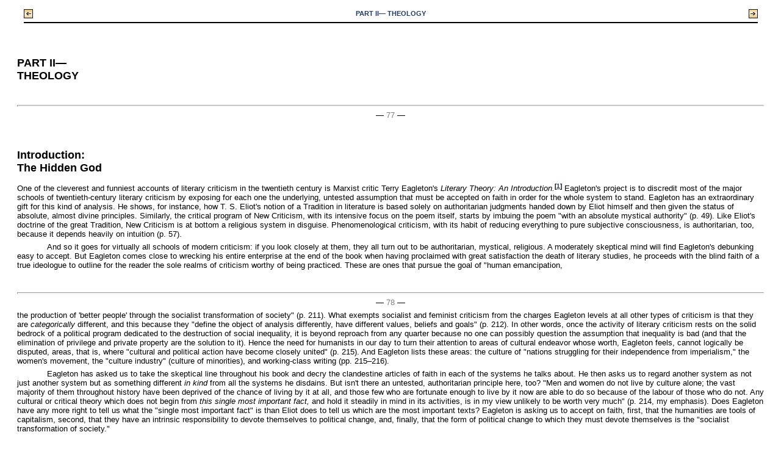

--- FILE ---
content_type: text/html;charset=UTF-8
request_url: https://publishing.cdlib.org/ucpressebooks/view?docId=ft8h4nb55x&doc.view=content&chunk.id=d0e1949&toc.depth=1&anchor.id=0&brand=eschol
body_size: 170839
content:

<!DOCTYPE html
  PUBLIC "-//W3C//DTD XHTML 1.0 Transitional//EN" "http://www.w3.org/TR/xhtml1/DTD/xhtml1-transitional.dtd">
<html xmlns="http://www.w3.org/1999/xhtml" xml:lang="en" lang="en"><head><meta http-equiv="Content-Type" content="text/html; charset=UTF-8; charset=UTF-8" /><title>Flight from Eden "d0e1949"
      </title><link href="css/eschol/escholarship-combined.css" rel="stylesheet" type="text/css" /></head><body><table width="100%" border="0" cellpadding="0" cellspacing="0"><tr><td colspan="2" width="100%" align="center" valign="top"><table width="94%" border="0" cellpadding="0" cellspacing="0"><tr><td colspan="3"> </td></tr><tr><td width="25%" align="left"><table border="0" cellpadding="0" cellspacing="0"><tr><td width="15" align="left" valign="middle"><a href="https://publishing.cdlib.org/ucpressebooks/view?docId=ft8h4nb55x&amp;chunk.id=d0e418&amp;toc.id=d0e418&amp;brand=eschol" target="_top"><img src="https://publishing.cdlib.org/ucpressebooks/icons/eschol/b_prev.gif" width="15" height="15" border="0" alt="previous part" /></a></td><td width="8" nowrap="nowrap"><img alt="" src="https://publishing.cdlib.org/ucpressebooks/icons/eschol/spacer.gif" width="8" /></td><td align="left" valign="middle"><a class="midnav" href="https://publishing.cdlib.org/ucpressebooks/view?docId=ft8h4nb55x&amp;chunk.id=d0e418&amp;toc.id=d0e418&amp;brand=eschol" target="_top"></a></td></tr></table></td><td width="50%" align="center"><span class="chapter-text">PART II— THEOLOGY</span></td><td width="25%" align="right"><table border="0" cellpadding="0" cellspacing="0"><tr><td align="right" valign="middle"><a class="midnav" href="https://publishing.cdlib.org/ucpressebooks/view?docId=ft8h4nb55x&amp;chunk.id=d0e3340&amp;toc.id=d0e3340&amp;brand=eschol" target="_top"></a></td><td width="8" nowrap="nowrap"><img alt="" src="https://publishing.cdlib.org/ucpressebooks/icons/eschol/spacer.gif" width="8" /></td><td width="15" align="right" valign="middle"><a href="https://publishing.cdlib.org/ucpressebooks/view?docId=ft8h4nb55x&amp;chunk.id=d0e3340&amp;toc.id=d0e3340&amp;brand=eschol" target="_top"><img src="https://publishing.cdlib.org/ucpressebooks/icons/eschol/b_next.gif" width="15" height="15" border="0" alt="next part" /></a></td></tr></table></td></tr><tr><td colspan="3"><hr class="hr-title" /></td></tr></table></td></tr></table><table width="100%" border="0" cellpadding="0" cellspacing="0"><tr><td align="left" valign="top"><div class="content"><h1 class="Heading-Heading2">PART II—<br /> THEOLOGY</h1><hr class="pb" /><div align="center">― <span class="run-head">77</span> ―</div><h2 class="Heading-Heading2B">Introduction:<br /> The Hidden God</h2><p class="noindent">One of the cleverest and funniest accounts of literary criticism in the twentieth century is Marxist critic Terry Eagleton's <i> Literary Theory: An Introduction.</i><sup class="ref">[<a href="https://publishing.cdlib.org/ucpressebooks/view?docId=ft8h4nb55x&amp;chunk.id=nsd0e1955&amp;toc.id=endnotes&amp;toc.depth=1&amp;brand=eschol&amp;anchor.id=d0e1964#X" target="_top">1</a>]</sup> Eagleton's project is to discredit most of the major schools of twentieth-century literary criticism by exposing for each one the underlying, untested assumption that must be accepted on faith in order for the whole system to stand. Eagleton has an extraordinary gift for this kind of analysis. He shows, for instance, how T. S. Eliot's notion of a Tradition in literature is based solely on authoritarian judgments handed down by Eliot himself and then given the status of absolute, almost divine principles. Similarly, the critical program of New Criticism, with its intensive focus on the poem itself, starts by imbuing the poem "with an absolute mystical authority" (p. 49). Like Eliot's doctrine of the great Tradition, New Criticism is at bottom a religious system in disguise. Phenomenological criticism, with its habit of reducing everything to pure subjective consciousness, is authoritarian, too, because it depends heavily on intuition (p. 57).</p><p class="normal">And so it goes for virtually all schools of modern criticism: if you look closely at them, they all turn out to be authoritarian, mystical, religious. A moderately skeptical mind will find Eagleton's debunking easy to accept. But Eagleton comes close to wrecking his entire enterprise at the end of the book when having proclaimed with great satisfaction the death of literary studies, he proceeds with the blind faith of a true ideologue to outline for the reader the sole realms of criticism worthy of being practiced. These are ones that pursue the goal of "human emancipation,</p><hr class="pb" /><div align="center">― <span class="run-head">78</span> ―</div><p class="noindent">the production of 'better people' through the socialist transformation of society" (p. 211). What exempts socialist and feminist criticism from the charges Eagleton levels at all other types of criticism is that they are <i>categorically</i> different, and this because they "define the object of analysis differently, have different values, beliefs and goals" (p. 212). In other words, once the activity of literary criticism rests on the solid bedrock of a political program dedicated to the destruction of social inequality, it is beyond reproach from any quarter because no one can possibly question the assumption that inequality is bad (and that the elimination of privilege and private property are the solution to it). Hence the need for humanists in our day to turn their attention to areas of cultural endeavor whose worth, Eagleton feels, cannot logically be disputed, areas, that is, where "cultural and political action have become closely united" (p. 215). And Eagleton lists these areas: the culture of "nations struggling for their independence from imperialism," the women's movement, the "culture industry" (culture of minorities), and working-class writing (pp. 215–216).</p><p class="normal">Eagleton has asked us to take the skeptical line throughout his book and decry the clandestine articles of faith in each of the systems he talks about. He then asks us to regard another system as not just another system but as something different <i>in kind</i> from all the systems he disdains. But isn't there an untested, authoritarian principle here, too? "Men and women do not live by culture alone; the vast majority of them throughout history have been deprived of the chance of living by it at all, and those few who are fortunate enough to live by it now are able to do so because of the labour of those who do not. Any cultural or critical theory which does not begin from <i>this single most important fact,</i> and hold it steadily in mind in its activities, is in my view unlikely to be worth very much" (p. 214, my emphasis). Does Eagleton have any more right to tell us what the "single most important fact" is than Eliot does to tell us which are the most important texts? Eagleton is asking us to accept on faith, first, that the humanities are tools of capitalism, second, that they have an intrinsic responsibility to devote themselves to political change, and, finally, that the form of political change to which they must devote themselves is the "socialist transformation of society."</p><p class="normal">So Eagleton has his untested assumption, too, and he has introduced it with the same slippery logic as his predecessors, hoping in the end that a universal sense of social justice will persuade his readers to accept principles that in fact are merely handed down by authoritarian fiat. The social-activist theory of literary criticism begins to look a little like</p><hr class="pb" /><div align="center">― <span class="run-head">79</span> ―</div><p class="noindent">theology, as well. But social-activist literary criticism is not my subject. I mention Eagleton's ideas only because they leave us with the disheartening sense that no school of critical theory escapes the sort of mystical authoritarianism he talks about. After all, if a critic like Eagleton, whose basic motivating force is precisely a resistance to arbitrary expressions of authority, does not escape the cancer of mystical authoritarianism, then who can?</p><p class="normal">Eagleton says at one point that there is "no need to drag politics into literary theory. As with South African sport, it has been there from the beginning" (p. 194). This is one of his most basic beliefs. In fact, however, he has demonstrated the truth of another statement, a paraphrase of that one: There is no need to drag theology into literary theory; it has been there from the beginning, and it lives on in the theory of Eagleton himself.</p><p class="normal">That is the subject of Part II. If there is a hidden god in almost every species of twentieth-century literary theory, it is because the intellectual origins of the entire movement that has produced twentieth-century literary theory were more or less explicitly theological. Eagleton dates the beginning of this movement with the publication of Viktor Shklovsky's "Art as Device" in 1917. One could easily quibble with this choice: Shklovsky had already written other articles on literature before 1917 (we looked at some of them in chapter 2), and there were other writers, too, compatriots of Shklovsky who had already written similar things. Eagleton is certainly right, however, in saying that something is happening in this period that had not been happening, say, a generation earlier—what he calls "the transformation which has overtaken literary theory in this century" (p. vii). But we need to examine Shklovsky's predecessors and contemporaries to understand what sort of transformation had taken place. It rums out that the transformation was not so marked as we might think, that the origins of Shklovsky's type of literary theorizing go deep into the theological history of Russia, and that these origins are never entirely abandoned.</p><p class="normal">Yet even this is only part of the story, for there are two theologies. There is Russian Orthodox theology, which threads its way through a millennium of Russian culture and into the early twentieth century, when all the major Russian literary thinkers of the early modern period share its heritage. The Russian whose impact on succeeding generations was the most direct was not Shklovsky or any of the other Formalist critics; it was a linguist, Roman Jakobson. In spite of his reputation as a guiding force in the modern "science" of language, Jakobson operates in</p><hr class="pb" /><div align="center">― <span class="run-head">80</span> ―</div><p class="noindent">an old system of religious language philosophy that in many ways has simply been dressed up in the more modern fashion of scientific terminology. The other theology is a Western, largely Catholic one. It can be seen in French writers like Mallarmé, although the content of Catholic theology is obscured by Mallarmé's constant urge to satirize and profane the same religious principles he surreptitiously adopts.</p><p class="padded">Theology has a great deal to do with language: it is, in its root sense, "God-talk" (<i>theo-logos</i> ), as the Heideggerian theologian John Macquarrie puts it in the title of his book on the subject; and, since Christian theology is talk about the Christian God, it is also talk about God's Word. In some ways this brings us back to the subject of Part I. But in this part we will move on from language to the question of artworks, specifically artworks made out of language, and see how the hidden god has affected our thinking about them in modern times.</p><hr class="pb" /><div align="center">― <span class="run-head">81</span> ―</div><h2 class="Heading-Heading2B">Chapter Four—<br /> How God Didn't Quite Die in France</h2><p class="noindent">A book by Sartre on Mallarmé came out in 1986, six years after Sartre's death. It includes a long, unfinished essay with the characteristically Sartrean title "L'engagement de Mallarmé" (Mallarmé's commitment) and a shorter essay called, simply, "Mallarmé (1842–1898)." Both were written in 1952.<sup class="ref">[<a href="https://publishing.cdlib.org/ucpressebooks/view?docId=ft8h4nb55x&amp;chunk.id=nsd0e2003&amp;toc.id=endnotes&amp;toc.depth=1&amp;brand=eschol&amp;anchor.id=d0e2010#X" target="_top">1</a>]</sup></p><p class="normal">We don't usually think of Sartre as a funny man, but when he turned his attention to literary subjects, he was capable of being quite a joker. The first section of "L'engagement de Mallarmé" is called "Les héritiers de 1'athéisme" (The inheritors of atheism), and it starts out like this:</p><blockquote><p class="noindent">1848: the fall of the monarchy deprives the bourgeoisie of its "cover"; with a single stroke Poetry loses its two traditional themes: Man and God.</p></blockquote><blockquote><p class="noindent">First God: Europe had just heard a stupefying piece of news, still contested by some today:"God dead. Stop. Intestate." When it came time to divide up the estate, panic reigned: what had the Deceased left?<br /> (p. 15)</p></blockquote><p class="normal">Sartre views the whole phenomenon of Mallarmé as essentially a late reaction to the recent "death of God." "Les héritiers de l'athéisme" paints a sweeping picture of European culture in the wake of this event. Sartre then turns his attention to Mallarmé, in a section called "L'élu" (The chosen one). With the same kind of licentiously creative psychological analysis that he was to employ in his later monumental work on Flaubert, <i>L'idiot de la famille,</i> Sartre picks through the spiritual world of Mallarmé, revealing to his eager readers all the exciting details of the</p><hr class="pb" /><div align="center">― <span class="run-head">82</span> ―</div><p class="noindent">great artist's sexual and religious life. The sexual life need not concern us (it is largely the invention of Sartre, who was fond of doing that sort of thing). But what Sartre says about Mallarmé's religious life is extraordinarily clever, especially because it has a direct bearing on the philosophy of art that Sartre finds in Mallarmé.</p><p class="normal">Mallarmé's peculiar aesthetics, it would appear from Sartre, actually has a double source. There is the spiritual desolation in Europe caused by the death of God, something that allows Sartre to talk in general about what it means to be a poet in the late nineteenth century. And there is the personal desolation caused in Mallarmé by the death of his own mother (when he was five). The way Sartre sees it, both deaths produced in Mallarmé a strange cult of absence, negation, and nonbeing, which in turn produced a religion and an aesthetics that are intertwined.</p><p class="normal">The religion is a sort of obverse Christianity. Sartre describes Mallarmé's grief over yet another death, that of his sister, when he was sixteen. "It's the death of his mother all over again," Sartre says. "This mystery of the Disincarnation, the union of a myth and a ritual, seems to found a Christianity in reverse. It's not the Parousia, but Absence that is the hope and aim. What 'was in the beginning' was not the logos, but the vile abundance of Being, Vulgarity; it is neither Creation nor the passage of the Word into the World that we adore, but instead the passage by emaciation of Reality into the Word" (p. 113). For Mallarmé, religion had become an interrogation into being, and all the traditional absolutes had been replaced with negation and absence. The departed mother and sister become the emblems of this absence. "The young priest of the new religion does not address God; he reserves his prayers for a Great Goddess who will be the image of everything a woman can be for a man apart from carnal love, a white goddess of chastity mingling mother and sister in a single absence" (p. 114).</p><p class="normal">From the absence of God (and mother) the natural place to turn to was poetry, which is how religion and aesthetics are connected for Mallarmé. But the connection is not what we might expect. After all, wouldn't it be natural to seek in poetry a replacement for the lost God (and the lost mother's love)? This is apparently what Mallarmé did, but he faced an irreconcilable contradiction. "After having killed God with his own hands," says Sartre, "Mallarmé still wanted a divine guarantee; Poetry had to remain transcendent, even though he had eliminated the source of all transcendence" (p. 152). So poetry, too, becomes a place where strange ontological impossibilities reign, just as they do in reli-</p><hr class="pb" /><div align="center">― <span class="run-head">83</span> ―</div><p class="noindent">gion it becomes "pure Negation" (p. 141). It is "a hole bored into Being, the establishment and delimitation of an absence that, bit by bit, from one allusion to the next, turns out to be the world. Through the poem, on a single point in the world, the total absence of the world is realized" (p. 162). The poem "displays the world and everything that's in the world; not in order to <i> give</i> us things, but in order to take them away from us. . . . Meaning is a second silence in the heart of silence; it is the negation of the word-thing" (p. 160). Precisely because poetry could not be the replacement for religion, it became essentially the same thing as religion. But religion, after the death of God, had become a religion of absence, and so poetry became a poetry of absence.</p><p class="normal">There is much truth in what Sartre says. Not always, of course, in the sense of factual truth: how can Sartre pretend to know about things like Mallarmé's sexual habits? There is truth in Sartre's clever way of contextualizing Mallarmé's religious attitude, and there is truth in the way he links that same attitude with Mallarmé's aesthetics. He certainly tends to conceptualize the figure of Mallarmé in characteristically Sartrean terms (speaking of the <i>engagement,</i> or commitment, of Mallarmé, the emphasis on his existential "situation"), but he has refrained to a surprising degree from the kind of doctrinaire and heavy-handed treatment we might expect from him, especially in the early 1950s.</p><p class="normal">One comment about "man" and his situation in history, however, is worth citing. I have mentioned more than once Foucault's observation about Mallarmé's pivotal position in the modern history of the way language is seen. In an era when language was increasingly viewed as a functional system, as something with its own objectivity, Mallarmé had played a crucial role in leading thought violently "back towards language itself," Foucault said.<sup class="ref">[<a href="https://publishing.cdlib.org/ucpressebooks/view?docId=ft8h4nb55x&amp;chunk.id=nsd0e2003&amp;toc.id=endnotes&amp;toc.depth=1&amp;brand=eschol&amp;anchor.id=d0e2049#X" target="_top">2</a>]</sup> But an era for Foucault here means an entire <i>episteme,</i> which implies a certain universal way of understanding, and he credits Mallarmé with a major change in that universal way of understanding. Sartre, too, sees Mallarmé as a pivotal figure, and, like Foucault, he considers Mallarmé's view of language to be the critical thing. But Sartre is interested in it not solely for its impact on the way people think about language but also for its impact on the way people <i>are</i> . Mallarmé, as Sartre saw it, created a whole new man. "Ever since he decided to write in order to launch the Word [Verbe] on an adventure from which there is no return, there is no writer, no matter how modest, who will risk himself in a book without risking the Word [Parole] at the same time. The Word or Man: it's all the same thing. . . . With Mallarmé</p><hr class="pb" /><div align="center">― <span class="run-head">84</span> ―</div><p class="noindent">a new man is born, reflective and critical, tragic, whose life line reveals a decline." This new man, Sartre continues, "surpasses himself and totalizes himself in the fulgurating drama of the incarnation and the fall, he cancels himself and exalts himself at the same time, in a word, he makes himself <i>exist</i> through the realization of his own impossibility" (pp. 144–45, Sartre's emphasis).</p><p class="padded">Perhaps Sartre is just indulging in rhetorical excess. It is one thing for Foucault to say that Mallarmé was responsible for a new conception of language. But can we really assert that Mallarmé gave birth to a whole new man? This is a natural way for Sartre to think, reluctant as he was to separate art from life, the artistic calling from one's calling as a man. These days people have grown tired of Sartre's pedantic ideas about commitment in art and the greater, human vocation of the writer. Maybe Mallarmé didn't create a whole new man. Maybe he just created—or helped create—a whole new critic and reader, a whole new way of thinking about literary texts. And maybe Mallarmé's inverse theology had a great deal to do with the new critic and reader he created.</p><h3 class="Heading-Heading3">In the Beginning Was . . . Nothing</h3><p class="noindent">In almost every Dostoevsky novel, it seems, there is an exchange between two characters in which one, often without warning and always without apology, bluntly asks the other if he believes in God (or if there is a God). Every Dostoevsky character is torn between the twin temptations of faith and faithlessness. Nonetheless, the answer is almost always as blunt and unhesitating as the question: Yes, there is a God, or No, there is no God. Period. Imagine Mallarmé, arch-ironist of French letters, the man who cultivated the art of <i>politesse</i> to the point where he lavished praise on the most tasteless rubbish written by his friends; imagine this man assaulted by one of Dostoevsky's shaggy, maniacal heroes with this question: Do you believe in God, yes or no, answer at once! What would he have said? Did he believe in God?</p><p class="normal">The question of Mallarmé's religious thought is complicated. The beginnings are not entirely clear. We read that his father and stepmother were both Catholic. His maternal grandparents continued to play an important role in the boy's life after his mother had died. His grandmother appears to have been religious, whereas his grandfather was something of a skeptic. Mallarmé was sent to a boarding school run by</p><hr class="pb" /><div align="center">― <span class="run-head">85</span> ―</div><p class="noindent">a religious order, where he consistently received poor to passing grades in religion.</p><p class="normal">For a writer like Mallarmé, whose style is marked by such extraordinarily compulsive economy of expression, every document assumes tremendous significance. So anyone who is interested in the question of Mallarmé's religious beliefs has no choice but to examine a letter the fifteen-year-old Mallarmé wrote to his sister on the occasion of her first communion:</p><blockquote><p class="noindent">My dear little sister,</p></blockquote><blockquote><p class="noindent">How could I let such a pretty day pass by without writing you a few words; I have very little time to myself, but in a case like this shouldn't I make the time? I have learned with great joy that you earned a medal for good conduct. That's proof of your fine preparation for one of the most important acts in your life. . . . I have no advice or exhortations to give you: for I am sure that you have had no lack of either these days, both from our dear mother and from those who have prepared you to receive your God.</p></blockquote><p class="normal">The letter continues in this tone, largely about various trivialities that the adolescent future poet is already adept at discussing with great charm. Austin Gill, who cites this letter in his book about Mallarmé's early years, takes a dimmer view of Mallarmé's youthful piety. He thinks the letter is largely a joke on the kind of sentiments normally inspired in a Catholic culture by as important an event as a child's first communion. "The mimicry involved in these pious sentiments and their expression is patent," he says, "whether it is of standard practice or family usage." He mentions that Mallarmé sent his sister a "flurry of letters" in honor of her first communion. In Gill's opinion this "underlines" his mimicry.<sup class="ref">[<a href="https://publishing.cdlib.org/ucpressebooks/view?docId=ft8h4nb55x&amp;chunk.id=nsd0e2003&amp;toc.id=endnotes&amp;toc.depth=1&amp;brand=eschol&amp;anchor.id=d0e2089#X" target="_top">3</a>]</sup></p><p class="normal">What Gill says may be true. Does it settle the question of Mallarmé's belief or nonbelief? Not convincingly. Another commentator, L.-J. Austin, in an article that presents a kind of spiritual biography of Mallarmé, says that Mallarmé was quite traditionally and sincerely religious as a child. He cites as evidence several of Mallarmé's juvenile creations in which the word <i>Dieu</i> is used.<sup class="ref">[<a href="https://publishing.cdlib.org/ucpressebooks/view?docId=ft8h4nb55x&amp;chunk.id=nsd0e2003&amp;toc.id=endnotes&amp;toc.depth=1&amp;brand=eschol&amp;anchor.id=d0e2096#X" target="_top">4</a>]</sup> Some undoubtedly see raillery where Austin sees piety and would conclude from this and other material that Mallarmé was a skeptic from an early age. I am not persuaded that the matter is so simple. To attribute great religious devotion or great skepticism to a teenager strikes me as placing undue importance on thoughts</p><hr class="pb" /><div align="center">― <span class="run-head">86</span> ―</div><p class="noindent">that have not yet matured. As it happens, most biographers and commentators do not see things Gill's way and insist that Mallarmé was unquestioningly religious as a boy, just because he was raised to be that way.<sup class="ref">[<a href="https://publishing.cdlib.org/ucpressebooks/view?docId=ft8h4nb55x&amp;chunk.id=nsd0e2003&amp;toc.id=endnotes&amp;toc.depth=1&amp;brand=eschol&amp;anchor.id=d0e2102#X" target="_top">5</a>]</sup></p><p class="normal">Some of the best evidence on the question of Mallarmé's religious attitude comes later. Every artist needs to have a metaphysical crisis at some point, and Mallarmé had his when he was in his early twenties. He made three related discoveries at that time: Nothingness, Hegel, and the idea for his future creation called the Book. His correspondence charts the progress of this strange episode. The central experience seems to have been an encounter with Nothingness (<i>le Néant</i> ), followed by a revelation about Beauty and the Absolute. "I will tell you that for the past month I have been in the pure glaciers of Aesthetics—that after finding Nothingness, I have found Beauty," he writes to his friend, the minor poet Henri Cazalis.<sup class="ref">[<a href="https://publishing.cdlib.org/ucpressebooks/view?docId=ft8h4nb55x&amp;chunk.id=nsd0e2003&amp;toc.id=endnotes&amp;toc.depth=1&amp;brand=eschol&amp;anchor.id=d0e2109#X" target="_top">6</a>]</sup> "I have died and been reborn," he exclaims in another letter.<sup class="ref">[<a href="https://publishing.cdlib.org/ucpressebooks/view?docId=ft8h4nb55x&amp;chunk.id=nsd0e2003&amp;toc.id=endnotes&amp;toc.depth=1&amp;brand=eschol&amp;anchor.id=d0e2112#X" target="_top">7</a>]</sup> Over and over again we find the word <i>Néant</i> in Mallarmé's letters of this period.</p><p class="normal">We also find a kind of popularized Hegelian vocabulary. There are in the correspondence references to the Idea and the Absolute. There are passages describing thought as it thinks itself out, suggesting vaguely the development that Hegel describes in <i>The Phenomenology of Spirit</i> . And we read of "Pure Conception," of a "supreme synthesis," of a "Spiritual Universe" as it "sees itself and develops." Mallarmé, it seems, had recently become acquainted secondhand with Hegel's aesthetics and had appropriated some of the terms and concepts as he had understood them.</p><p class="normal">Once the crisis was over, Mallarmé wrote to Cazalis what was to become one of his most frequently cited letters. This letter is particularly valuable because in it, in addition to describing once again the crisis that he had been talking about for more than a year, in addition to revealing the resolution to that crisis more completely than he had done before, in addition to flaunting his Hegelian vocabulary, Mallarmé puts the whole experience in a religious perspective. The confrontation with Nothingness had apparently been accompanied by a confrontation with God, and in the end both had to be replaced.</p><blockquote><p class="noindent">I have just had a terrifying year: my Thought has thought itself out and has arrived at a pure Conception. Everything my entire being suffered as an aftereffect during this long agony is indescribable, but fortunately I died completely, and the most impure region where my Spirit may venture is Eternity,</p></blockquote><hr class="pb" /><div align="center">― <span class="run-head">87</span> ―</div><blockquote><p class="noindent">my Spirit, that habitual hermit of its own Purity that even the reflection of Time no longer darkens.</p></blockquote><blockquote><p class="noindent">Unfortunately, I got there by means of a horrible sensitivity, and it is now time for me to envelop that sensitivity with an external indifference, which will replace for me my lost strength. I am now at the point, after a supreme synthesis, of slowly gaining strength—incapable, as you see, of distracting myself. But how much more so I was a few months ago, first of all in my terrible struggle with that old and wicked plumage, now crushed, fortunately, God.<sup class="ref">[<a href="https://publishing.cdlib.org/ucpressebooks/view?docId=ft8h4nb55x&amp;chunk.id=nsd0e2003&amp;toc.id=endnotes&amp;toc.depth=1&amp;brand=eschol&amp;anchor.id=d0e2135#X" target="_top">8</a>]</sup></p></blockquote><p class="normal">Mallarmé goes on to talk about what has replaced God. He uses the word <i>Synthesis</i> (this time with a capital <i>S</i> ) again, saying that he has "marked out the opus [<i>oeuvre</i> ] that will be the image of this development." That opus will be a collection of poems, including "four prose poems on the spiritual conception of Nothingness." A little bit farther on he says, "I have made a rather long descent into Nothingness so that I can speak with certainty. Beauty is all there is—and beauty has only one perfect expression, Poetry."<sup class="ref">[<a href="https://publishing.cdlib.org/ucpressebooks/view?docId=ft8h4nb55x&amp;chunk.id=nsd0e2003&amp;toc.id=endnotes&amp;toc.depth=1&amp;brand=eschol&amp;anchor.id=d0e2148#X" target="_top">9</a>]</sup></p><p class="normal">I mentioned earlier that Sartre saw the death of family members as having a profound impact on Mallarmé's spiritual outlook. He talked about the death of Mallarmé's mother and sister and the way it contributed to the poet's religion of absence and Nothingness. In 1879, more than a decade after his metaphysical crisis, another death intervened that once again forced Mallarmé into an evaluation of his spiritual "situation," to use the Sartrean term. Once again Mallarmé reacts in a way that shows the basic structure of religious thought, and once again a conscious effort is made to replace God with something else. This time it was Mallarmé's eight-year-old son, Anatole, who died. The father's memorial to his son was to be a work (<i>oeuvre</i> ) of some sort, a <i>tombeau</i> like the one he had written to Edgar Allan Poe in 1876. The <i>tombeau</i> for Anatole never got written, and all that remains is a project for the text in the form of manuscript notes, which Jean-Pierre Richard published in 1961 under the title <i>Pour un tombeau d'Anatole</i> .<sup class="ref">[<a href="https://publishing.cdlib.org/ucpressebooks/view?docId=ft8h4nb55x&amp;chunk.id=nsd0e2003&amp;toc.id=endnotes&amp;toc.depth=1&amp;brand=eschol&amp;anchor.id=d0e2164#X" target="_top">10</a>]</sup></p><p class="normal">It's hard to make sense of these notes. Richard, in his excellent introduction, gives what interpretive insights he can on a collection of pages whose very status is ambiguous (are they plans for a poem, are they fragments of that poem, or are they something else altogether?). One thing is clear both from the notes themselves and from Richard's commentary, and that is Mallarmé's continuing flirtation with religion—not just any religion but specifically Catholicism, the faith in which he was</p><hr class="pb" /><div align="center">― <span class="run-head">88</span> ―</div><p class="noindent">raised. Referring, for instance, to the various objects associated with the dead boy in the notes, Richard says that they are "reinterpreted by an entirely metaphysical imagination." The ritual gestures expressing mourning "find their complete meaning only as they are situated in a perspective of religious faith and transcendental salvation" (p. 51). All the traditional gestures, Richard says, maintain for Mallarmé their usual prestige in spite of the poet's rejection of God in 1866. Richard thinks all this represents an effort on Mallarmé's part to establish a "natural foundation" and a "human origin" for religious objects and practices, just as Mallarmé will later find a way of laicizing Catholic ritual by likening it to an ordinary Sunday concert. But the fact is that the impulse to respond religiously remains intact.</p><p class="normal">And so the death of Anatole is seen as a sort of theophany, Richard says, because it "humanly places in evidence the transcendence, present in him [the boy], of death" (p. 63). Mallarmé speaks continually in the manuscript notes of the survival of his son after death, but without ever using a word for "soul." As Richard points out, however, even though Mallarmé had for some time separated himself from the church and its beliefs, "all the images or expressions he uses to evoke the survival after death of Anatole represent little more than hesitating approximations of this word [that is, soul]." Richard sees other evidence of a Christian doctrine of resurrection in Mallarmé's notes, which show a faith in the process by which "bodily decomposition prepares the release of the spirit" (p. 72).</p><p class="normal">Mallarmé begins to look a bit more like a Dostoevsky character torn between the temptation to believe and the temptation to renounce. The solution he finds to his dilemma, however, is the same one he had found to his actual crisis of 1866. It is a solution that will allow him to live the resurrection myth, but without giving up the religious skepticism and doubt he had embraced twelve or thirteen years earlier. The only trouble is that the secular solution he envisioned was not realizable. In the crisis letter of 1867 Mallarmé had talked about a work of some sort that would reflect the new supreme synthesis he had arrived at. The solution to the new dilemma in 1879 will be the work I mentioned, a book that will allow the "spiritual essence of his son," as Richard calls it, to endure (p. 84). There is not much in the manuscript notes to specify what sort of <i>oeuvre</i> Mallarmé had in mind this time. As we'll see, though, the whole project of a work or a book for Mallarmé was always conceived from the outset as something that could not be actualized. All that we have of whatever Mallarmé thought he was going to create in</p><hr class="pb" /><div align="center">― <span class="run-head">89</span> ―</div><p class="noindent">memory of his son is the two-hundred-odd sheets of virtually incoherent scribblings Richard has published. The same is true of another, much larger project for a book, which resulted in a similar pile of strange-looking notes. But we'll get to that shortly.</p><h3 class="Heading-Heading3">Iconology-Ironology</h3><p class="noindent">Mallarmé's characteristic procedure thus seems to be to move from religious crisis—brought on by the contemplation of death or Nothingness—to a religious structure in which the divinity has been replaced by an aesthetic quality or object. It may be a Hegelian term like Beauty or the Idea, or it may be a mysterious object like the "work" or "Book" that Mallarmé so often talks about. It thus makes sense to speak of a religion of aesthetics or an aesthetics of religion, as many Mallarmé scholars have done.</p><p class="normal">This brings us to a curious series of prose pieces that Mallarmé published between 1892 and 1895 and then grouped under the title "Offices" (Religious services). There are three of them: "Plaisir sacré" (Sacred pleasure), "Catholicisme" (Catholicism), and "De même" (The same [that is, the same subject as in the previous essay]). The theme throughout is Catholic rites, the liturgy specifically, treated in a mock-serious way. Mallarmé's conceit is that the liturgy resembles drama or any kind of performance, even a Sunday symphony concert. What is especially valuable about these pieces is that, better than almost any of his other writings, they show Mallarmé straddling the neighboring territories of religion and art. And his rhetorical device for doing so is the use of religious terms in a dual, religious-secular sense.</p><p class="normal">The cynical premise of "Offices" may be found in the piece called "Catholicism." Mallarmé says this:</p><blockquote><p class="noindent">A race, ours, to which has fallen that honor of lending the very womb to the fear that a metaphysical and claustral eternity, otherwise than as human consciousness, has of itself, and of expiring the abyss in some firm yelp into the ages, would be . . . ordinary, unharmed, vague; because not a trace remains, at a moment of posterity—when even life reconquered and born does not blossom.<br /> (<i>OC,</i> p. 391)</p></blockquote><p class="normal">What this appears to mean is that religion is born from the fear of eternity once that eternity begins to be perceived as something other than human consciousness contemplating itself (a very Hegelian idea).</p><hr class="pb" /><div align="center">― <span class="run-head">90</span> ―</div><p class="noindent">Consciousness lends permanence to this fear by expiring (that is, breathing out) the abyss (eternity in its most fearsome aspect as Nothingness) into future ages. This process permits a race, like the French, to endure. Such a race would be ordinary and vague unless life, reconquered (as it is in the Resurrection), is allowed to blossom.</p><p class="normal">And so church ritual becomes mere show—or mere show becomes church ritual. Religion becomes aestheticized, and art becomes divinized. Religious words become secular, and secular words become religious. "Our communion or share of one to all and of all to one, thus, removed from the barbarous food that the sacrament designates—in the consecration of the host, nonetheless, the Mass, prototype of ceremonials, in spite of the difference with a tradition of art, asserts itself" <i>(OC,</i> p. 394). In the rest of the paragraph where this statement comes from, Mallarmé sets up a confusion between Catholic mass and tragedy. Liturgy fades into drama, participants become actors, and the presence of Christ becomes the presence of the pagan god. " 'Real presence': or that the god should be there, long-winded, complete, mimed from afar by the unobtrusive actor" (<i>OC,</i> p. 394), the poet says in a mocking reference to belief in the actual presence of Christ in the consecrated host.</p><p class="normal">What goes on in a church is described repeatedly in these writings as a mystery, and here, too, Mallarmé is being intentionally ambiguous. Does he mean mystery as divine truth concealed, or as a medieval mystery play, or in the ordinary sense as something obscure? The medieval mystery play had a liturgical structure, placing the actor-hero in the role of priest and the audience in the role of congregation. Mallarmé evokes this setting repeatedly. "Always that, in this place, a mystery is put on: to what degree does one remain a spectator, or does one presume to have a role in it?" (<i>OC,</i> p. 395). "Mystery, other than representative and [other] than, I'll say, Greek, Play, [religious] service" (<i>OC,</i> p. 393). But this "mystery" is clearly not a sacred event since the author continually makes us aware of a decor that is modern and very secular. We keep seeing the elegant finery of feminine <i>toilette,</i> and we keep being reminded that all we're really doing is going to a Sunday concert: "Performance with concert," announces the author in one paragraph, indulging his taste for desecrating art by imitating the style of an advertising poster (<i>OC,</i> p. 393).</p><p class="normal">"Let's penetrate into the church, with art," says Mallarmé (<i>OC,</i> p. 395). And to show just how much we are penetrating into the church "with art," he describes its interior, during mass, in a passage that cleverly blurs the boundary between art and religion:</p><hr class="pb" /><div align="center">― <span class="run-head">91</span> ―</div><blockquote><p class="noindent">The nave with a crowd I won't say of onlookers, but of elite: whoever can from the most humble source of his gullet hurl out into the vaults the response in misunderstood but exultant Latin partakes, between everyone and himself, of sublimity meandering out towards the chorus: for this is the miracle of singing, one projects oneself as high as the shriek goes. Say whether it is artifice, prepared better and for many, egalitarian, this communion, aesthetic at first, in the hero of the divine Drama. Even though the priest of this church is not qualified as an actor, but officiates—designates and repels the mythic presence with which one has just merged"<br /> (OC, p. 396).</p></blockquote><p class="normal">Read in one way, this passage is quite cynical. The "real presence" of Catholic doctrine is reduced here to "mythic presence," the priest becomes an actor, and the liturgy becomes a "divine Drama," That's if we read it as a comment on Catholicism. Read in another way, however, the passage has the effect of exalting drama (or whatever sort of performance Mallarmé is talking about). This is the source of Mallarmé's irony. Irony, after all, involves the clash of two meanings or systems of meaning in a single utterance, frequently where one meaning is serious and the other is not. I would be reluctant to say that anything here is entirely serious, but it's likely that Mallarmé is more serious in his comment on art (drama is like a religious ceremony) than he is in his comment on Catholicism (religion is like a Sunday stage performance).</p><p class="normal">But maybe it doesn't matter whether Mallarmé thought his reflections in "Offices" were a joke. The fact is that he exerts a great deal of effort in surrounding the ceremonies of art with the rituals of religion, so that the first resemble the second as much as possible. In "L'art pour tous" (Art for everybody) the young Mallarmé had likened art to religion and had sought to establish a sacred status for art objects (see above, p. 64). As in "Offices," Mallarmé had focused on the quality of mystery, although in the earlier essay he was a little less mysterious about what <i>he</i> meant by mystery. The tone there was almost as skeptical as in "Offices": "Every sacred thing that wishes to remain sacred envelops itself in mystery," the poet had said in a passage strongly suggesting that religions intentionally cloak themselves in mystery just so as to project a quality of sanctity. But if the young Mallarmé was skeptical about religion, he appeared to be quite serious about art, for instance, in his admonition to the artist to "remain an aristocrat" (<i>OC,</i> p. 259).</p><p class="normal">Guy Delfel, in his book on Mallarmé's aesthetics, talks at length of Mallarmé's "aesthetic religion."<sup class="ref">[<a href="https://publishing.cdlib.org/ucpressebooks/view?docId=ft8h4nb55x&amp;chunk.id=nsd0e2003&amp;toc.id=endnotes&amp;toc.depth=1&amp;brand=eschol&amp;anchor.id=d0e2248#X" target="_top">11</a>]</sup> "Aesthetic religion" is exactly the way Delfel wants to put it, not "religious aesthetics," because for him Mal-</p><hr class="pb" /><div align="center">― <span class="run-head">92</span> ―</div><p class="noindent">larmé's aesthetics is a kind of religion. But <i>what</i> kind of religion needs to be clarified. As Delfel says, Christianity has accustomed us to the idea that the existence of God and the immortality of the soul are necessary components of any religion. That is not true, he says; Mallarmé is a perfect example of a religious man who believed in neither.<sup class="ref">[<a href="https://publishing.cdlib.org/ucpressebooks/view?docId=ft8h4nb55x&amp;chunk.id=nsd0e2003&amp;toc.id=endnotes&amp;toc.depth=1&amp;brand=eschol&amp;anchor.id=d0e2257#X" target="_top">12</a>]</sup> And he <i>did</i> believe in neither, Delfel insists. Mallarmé remained a man of faith ("You can't do without Eden"); it's just that faith was a part of a religion that did not include God or personal salvation.<sup class="ref">[<a href="https://publishing.cdlib.org/ucpressebooks/view?docId=ft8h4nb55x&amp;chunk.id=nsd0e2003&amp;toc.id=endnotes&amp;toc.depth=1&amp;brand=eschol&amp;anchor.id=d0e2263#X" target="_top">13</a>]</sup></p><p class="normal">What did it include? Delfel agrees with a great many other commentators on Mallarmé that one important ingredient was the notion of essences. He speaks of Mallarmé's tendency to renounce sensible matter in favor of the "transcendence of aesthetic essences."<sup class="ref">[<a href="https://publishing.cdlib.org/ucpressebooks/view?docId=ft8h4nb55x&amp;chunk.id=nsd0e2003&amp;toc.id=endnotes&amp;toc.depth=1&amp;brand=eschol&amp;anchor.id=d0e2267#X" target="_top">14</a>]</sup> In <i> L'univers imaginaire de Mallarmé</i> (Mallarmé's imaginary universe) Jean-Pierre Richard speaks of Mallarmé's belief in the possibility of discovering, by means of some sensible form of language, an "idea" inside an object. Richard renames that idea "concrete essence."<sup class="ref">[<a href="https://publishing.cdlib.org/ucpressebooks/view?docId=ft8h4nb55x&amp;chunk.id=nsd0e2003&amp;toc.id=endnotes&amp;toc.depth=1&amp;brand=eschol&amp;anchor.id=d0e2273#X" target="_top">15</a>]</sup> As he shows with many examples, Mallarmé frequently expressed a belief in essences, notions, and ideas. In a passage I quoted before, Mallarmé describes the process by which a "fact of nature" is "transposed" (through poetry) into its "vibratory almost-disappearance," with the result that the "pure notion" emanates from it (<i>OC,</i> p. 368).<sup class="ref">[<a href="https://publishing.cdlib.org/ucpressebooks/view?docId=ft8h4nb55x&amp;chunk.id=nsd0e2003&amp;toc.id=endnotes&amp;toc.depth=1&amp;brand=eschol&amp;anchor.id=d0e2279#X" target="_top">16</a>]</sup> The whole concept of poetic language that I described, with its strong endorsement of virtuality and vagueness, rests on the conviction that there is an essence to be discovered, through language, in things. Perhaps that is Mallarmé's Eden. A sentence like the following (which I cite out of context) could have been written only by a hardened essentialist: "The moment of the Notion of an object is thus the moment of the reflection of its pure present in itself, or its present purity" (<i>OC,</i> p. 853). Never mind what this statement means in its widest applications. What we need to keep in mind is the urge—call it Platonist, call it Hegelian—to see essences or absolutes in things and in language. It is yet another example of the mystification with which Mallarmé surrounds both art and the vocation of being an artist. Is the old joker fooling us again? What difference does it make? His successors seem to have taken him quite seriously, and that's all that matters for us.</p><p class="normal">The question remains what Mallarmé's mysticism has to do with literary works. What would a literary work—an actual book or poem—be like if art really were invested with the kind of religious essence that Mallarmé suggests? Mallarmé certainly <i>wrote</i> plenty of literary works, but they are no help at all. What we are interested in is his thinking</p><hr class="pb" /><div align="center">― <span class="run-head">93</span> ―</div><p class="noindent">about what literary works are. The good thing is that Mallarmé wrote so much about this object called the work (<i>I'oeuvre</i> ) or the Book (<i>le Livre</i> ). The bad thing is that what he wrote is often indecipherable, and what isn't indecipherable leaves more questions than answers about what Mallarmé is saying. On that less-than-hopeful note, let's turn to the Book.</p><h3 class="Heading-Heading3">. . . And in the End Is the Book</h3><p class="noindent">"Everything, in the world, exists to end up in a book," Mallarmé wrote in a piece published in 1895 (<i>OC,</i> p. 378). Fine. But what is a book (or Book)? This question is one of the trickiest in Mallarmé scholarship because Mallarmé used the terms <i>livre</i> (book), <i>Livre</i> (Book), <i>oeuvre</i> (work), and <i>Oeuvre</i> (Work) in different senses at different times and in ways that indicate that he meant different things by them. His musings about this elusive something began in the context of his crisis of 1866, and they can be organized into about four stages. I already quoted the passage from Mallarmé's letter to Henri Cazalis in which he mentions the work (<i>oeuvre</i> ) he is contemplating and says that this work will contain certain of his poems. Toward the end of the same letter Mallarmé speaks of the heartache he would experience if he were to "enter the supreme Disappearance" without having finished his work, "which is <i>The Work,</i> the Great Work, as the alchemists, our ancestors, used to say."<sup class="ref">[<a href="https://publishing.cdlib.org/ucpressebooks/view?docId=ft8h4nb55x&amp;chunk.id=nsd0e2003&amp;toc.id=endnotes&amp;toc.depth=1&amp;brand=eschol&amp;anchor.id=d0e2325#X" target="_top">17</a>]</sup> The last phrase contains an example of an additional interpretive problem, one that does not come through in English translation. The passage in French reads, "ce ne serait pas sans un serrement de coeur réel que j'entrerais dans la Disparition suprême, si je n'avais pas fini mon oeuvre, qui est <i>L'Oeuvre,</i> le Grand'Oeuvre, comme disaient les alchimistes, nos ancêtres." The word <i> oeuvre</i> in French is normally feminine. Mallarmé uses it here in the masculine, which is reserved for two senses: the complete opus of an artist and, in the phrase <i>grand oeuvre,</i> the philosopher's stone of the alchemists (the stone that transforms base metals into gold).</p><p class="normal">In 1885, almost twenty years after his crisis, Mallarmé wrote a letter to the symbolist poet Paul Verlaine in response to a request for biographical information. The letter has come to be called the "Autobiography," and it, too, has a reference to the Work, or Book:</p><blockquote><p class="noindent">I have always dreamed of and sought something else, with the patience of an alchemist, ready to sacrifice for it every vanity and every satisfaction, just as</p></blockquote><hr class="pb" /><div align="center">― <span class="run-head">94</span> ―</div><blockquote><p class="noindent">in the old days one used to burn one's furniture and the ceiling beams in order to stoke the furnace of the philosopher's stone [<i>Grand Oeuvre</i> ]. What? it's difficult to say: a book, quite simply, in several volumes, a book that will be a book, architectural and premeditated, and not a collection of chance inspirations no matter how marvelous they might be . . . I will go so far as to say: the Book, persuaded that, in the end, there is only one [ . . .] The Orphic explanation of the Earth, which is the sole duty of the poet and the literary game <i>par excellence</i> .<br /> (<i>OC,</i> pp. 662–63)</p></blockquote><p class="normal">Whatever it is that Mallarmé has in mind in this letter, there's no doubt that it's something different from just a collection of poems.</p><p class="normal">A decade after the "Autobiography" Mallarmé published a series of four essays under the title "Quant au Livre" (Concerning the Book). Once again, it is not entirely clear what Mallarmé means by "Book." In the first essay, "L'action restreinte" (The restricted action), he explores the mysterious nature of the act of writing: In the second, "Étalages" (Displays), he speaks of the commercial aspects of the Book. The third, "Le Livre, instrument spirituel" (The Book, spiritual instrument), examines the dialectic between the physical book and its spiritual dimension. The fourth is a meditation on language and reading (and other things).</p><p class="normal">By far the most interesting document is <i>Le "Livre" de Mallarmé: Premières recherches sur des documents inédits</i> (Mallarmé's "Book": Preliminary research on some unpublished documents), edited by Jacques Scherer.<sup class="ref">[<a href="https://publishing.cdlib.org/ucpressebooks/view?docId=ft8h4nb55x&amp;chunk.id=nsd0e2003&amp;toc.id=endnotes&amp;toc.depth=1&amp;brand=eschol&amp;anchor.id=d0e2366#X" target="_top">18</a>]</sup> This book itself requires some description. Almost half of it is a scholarly study, by the editor, of the other half. That other half is a printed version of some manuscript notes Mallarmé had made. Scherer thinks Mallarmé wrote the notes in the last few years of his life, although he may have begun them earlier. They certainly respond to ideas he had had since as far back as 1866.<sup class="ref">[<a href="https://publishing.cdlib.org/ucpressebooks/view?docId=ft8h4nb55x&amp;chunk.id=nsd0e2003&amp;toc.id=endnotes&amp;toc.depth=1&amp;brand=eschol&amp;anchor.id=d0e2369#X" target="_top">19</a>]</sup> Mallarmé had left instructions to have these notes and other loose papers burned after his death. Perhaps we would all have been better off if those instructions had been followed, but thanks to Mallarmé's disciple, Paul Valéry, who intervened after Mallarmé's death to preserve the notes, we now have at our disposal Scherer's pile of 202 sheets of . . . well, it's hard to say what they're <i>of</i> . Some pages do not even contain words but are filled instead with geometric designs and patterns. One page has simply a set of lines, points, and arrows arranged in an almost, but not quite, symmetrical fashion (74 [B]; see illustration). Others have elaborate mathematical calculations. Many pages contain writing, diagrams, and numbers. Much of</p><hr class="pb" /><div align="center">― <span class="run-head">95</span> ―</div><p class="noindent"><div class="illgrp"><img src="https://publishing.cdlib.org/ucpressebooks/data/13030/5x/ft8h4nb55x/figures/ft8h4nb55x_00001.gif" width="216" height="386" alt="image" /><br />[<a href="javascript://" onclick="javascript:window.open('https://publishing.cdlib.org/ucpressebooks/view?docId=ft8h4nb55x&amp;doc.view=popup&amp;fig.ent=https://publishing.cdlib.org/ucpressebooks/data/13030/5x/ft8h4nb55x/figures/ft8h4nb55x_00001.gif','popup','width=266,height=436,resizable=yes,scrollbars=yes')">Full Size</a>]</div></p><p class="caption">From Jacques Scherer, <i> Le "Livre" de<br /> Mallarmé: Premiéres recherches sur<br /> des documents inédits</i>  (Paris:<br /> Gallimard, 1957), p. 74(B)</p><p class="normal">the writing looks like instructions for a performance of some sort, while some of it consists of abstract terms and abbreviations arranged in complicated patterns. And some of it is just downright incomprehensible.</p><p class="normal">There has been considerable controversy over what this material means. Scherer is convinced that the sheets he has selected contain plans for the Book that Mallarmé had envisioned in his other writings. Other scholars are not so sure, some because they don't see the same themes that Scherer sees in these notes, others because they don't think there was ever any such thing as a Book that Mallarmé projected but never created.<sup class="ref">[<a href="https://publishing.cdlib.org/ucpressebooks/view?docId=ft8h4nb55x&amp;chunk.id=nsd0e2003&amp;toc.id=endnotes&amp;toc.depth=1&amp;brand=eschol&amp;anchor.id=d0e2393#X" target="_top">20</a>]</sup> But it's not absolutely necessary to settle the controversy over whether Scherer's notes have to do with the same thing that Mallarmé refers to in other writings when he uses the words <i>book</i> and <i>work</i> (or whether he always means the same thing in those writings). The notes are a fascinating document that shows, at some indefinable and prepublishable stage, Mallarmé's musings on some sort of book or work. There is much to be said about these musings, and I'm afraid I will have to say it piecemeal since the Book is central not only to religion, but also to the remaining two parts of <i> this</i> book. For now, let's talk about religion.</p><p class="normal">In the other writings about the Book there is not much to suggest that the concept was fundamentally religious. Certainly the idea of a Book with the kind of mystical significance Mallarmé associates with it conjures up, without much effort, the idea of the Scriptures. The title "Le</p><hr class="pb" /><div align="center">― <span class="run-head">96</span> ―</div><p class="noindent">Livre, instrument spirituel" has a mystical, religious ring to it. At one moment in the essay of that title Mallarmé says that the crease in the page of a book (any book) is "almost religious" (<i>OC,</i> p. 379). The Book as the "Orphic explanation of the earth" is clearly a religious, if not a Christian, concept. The essays in "Quant au Livre" betray the same taste for humorous profanation as the essays in "Offices" (which, curiously, are placed directly after "Quant au Livre" in the <i>Oeuvres complètes)</i> . But the thing being profaned in "Quant au Livre" is not as clearly religious as in "Offices": in "Quant au Livre" it is more the commonplace idea of the sacredness of literature (which is characteristically profaned by its juxtaposition with the much more commonplace idea of the commerciality of literature).</p><p class="normal">But Scherer's manuscript notes are another story. I mentioned that many of the pages in that collection contain instructions for a performance of some sort. Mallarmé appears to have in mind an elaborately planned event that by the simplest description will just be a reading of his poems (or the Work, or the Book). The event is to be presided over by an enigmatic personage named the operator. There are repeated references to various elements of the event, including where it is to take place. For instance, we read of a yacht from time to time, and there is even a page that contains the rudiments of a narrative, something like a plot for the event (169 [A]).</p><p class="normal">In the midst of these stage directions (or whatever they are) are words and phrases that suggest a religious ceremony. The phrase <i>Messe en Musique</i> (Mass in Music) occurs at one point (3 [A]), and <i>passion</i> occurs a few pages later. What sort of reading is it to be? We find this strange note:</p><p class="normal"><div class="illgrp"><img src="https://publishing.cdlib.org/ucpressebooks/data/13030/5x/ft8h4nb55x/figures/ft8h4nb55x_00002.gif" width="292" height="94" alt="image" /><br />[<a href="javascript://" onclick="javascript:window.open('https://publishing.cdlib.org/ucpressebooks/view?docId=ft8h4nb55x&amp;doc.view=popup&amp;fig.ent=https://publishing.cdlib.org/ucpressebooks/data/13030/5x/ft8h4nb55x/figures/ft8h4nb55x_00002.gif','popup','width=342,height=144,resizable=yes,scrollbars=yes')">Full Size</a>]</div></p><p class="normal">I don't pretend to know exactly what this means, but <i>Lect</i> . is clearly an abbreviation for <i>Lecture</i> (Reading) or <i> Lecteur</i> (Reader). This curious little passage seems to have something to do with a reading of the mass. Among the directions concerning the location we read "cloister" several times. And included in the ceremony are two sacraments, baptism and marriage (168, 169 [A], 182). There is even a reference (crossed out subsequently) to "laicized priests" (7 [A]).</p><hr class="pb" /><div align="center">― <span class="run-head">97</span> ―</div><p class="noindent">The most compelling evidence of the religious nature of the event is the numerous terms that suggest a mystery play. Over and over again we see the words <i>hero, drama, mystery, hymn, theatre,</i> usually abbreviated and arranged in patterns on the page (rarely as part of intelligible sentences). Mystery plays were originally performed with priests and clerics before an altar. They typically represented a biblical story, like the Passion story or some aspect of it, and, as I have said, they frequently had a liturgical structure. In France, during the sixteenth century, popular audiences were fond of seeing scenes with different settings in close succession. Advances in stagecraft made it possible to rearrange the stage quickly and show a variety of scenes in a short time. Mallarmé seems to have something like that in mind in his directions. In addition to the many references to drama, mystery, and hymns, we read of a complicated scheme that will allow the reader or operator of Mallarmé's event to shuffle and redistribute (for example, in little pigeonholes) pages from the Book in the place where the event is staged. He speaks at one point of "mobile pages" (112 [A]), and at another he says that "the volume is mobile" (119 [A]).</p><p class="normal">One has the impression that the entire set of notes is a plan for a mise-en-scène of the mysteries Mallarmé talked about so much in "Offices." Everything suggests a hieratic stage event, with the same combination of elements as Mallarmé had offered in "Offices": mystery play, mass, passion, tragedy. Even the irony is reproduced here because interspersed in the baffling array of stage directions are equally numerous and equally complicated calculations of the profits the author will realize from the sale of tickets and books. It's really quite astonishing how the sacred impulse was always so reflexively tied to the urge to profane.</p><p class="normal">Scherer's notes were not available to the public until they were published in 1957. So why talk about them? No one read them for more than a half-century after their author's death, and even then only a handful of Mallarmé specialists have shown much interest in them. The reason is that they show, in a form uninhibited by any concern for the response of a readership or audience, in a form that thus reveals the extremes to which Mallarmé's thinking reached, an impulse that did have a significant impact on succeeding generations. This is the religious impulse I've been talking about.</p><p class="normal">I've been careful to show all along how the serious and the sacred in Mallarmé are often subverted by the facetious and the profane, and I've said that this creates Mallarmé's special irony. But why pay so much attention to Mallarmé's humor when his legacy is so serious? That is</p><hr class="pb" /><div align="center">― <span class="run-head">98</span> ―</div><p class="noindent">the whole point. In <i>After the New Criticism</i> Frank Lentricchia demonstrates how American literary criticism, when it imports theories from France, as it did so avidly in the last few decades, has consistently concentrated on the Platonic elements, ignoring other important aspects of the theories—for instance, their historical aspects.<sup class="ref">[<a href="https://publishing.cdlib.org/ucpressebooks/view?docId=ft8h4nb55x&amp;chunk.id=nsd0e2003&amp;toc.id=endnotes&amp;toc.depth=1&amp;brand=eschol&amp;anchor.id=d0e2457#X" target="_top">21</a>]</sup> The implication is that the American critical mind would insist on seeing the eternal and the essential even if the eternal and the essential were not there. When French structuralism caught on in the 1960s, Lentricchia thinks, it was "mediated" by American critics in such a way as to preserve one of the most important articles of faith from the era of New Criticism, namely that literary artworks are timeless objects containing eternal and unchanging values. Now I don't believe that structuralism is entirely free of this faith any more than the New Criticism was, but Lentricchia's point is that the Americans largely overlooked those elements of structuralism that were primarily secular, namely those that stressed historical change.</p><p class="padded">If what Lentricchia says is true—if it is true that the American critical mind tends toward the eternal and essential—then it makes sense that it should invent a Mallarmean legacy that includes only the serious, religious side of his aesthetic and overlooks the threatening, subversive element that always accompanies the religious one. And this invented legacy is entirely consistent with the notion of a flight from Eden. Not only is the religious element there in Mallarmé, but also American criticism has focused on it almost to the exclusion of elements that stand in opposition to it. With such an attitude it makes sense that American criticism continues to be bound by the urge to return to mysticism and essentialism, in short, to Eden.</p><hr class="pb" /><div align="center">― <span class="run-head">99</span> ―</div><h2 class="Heading-Heading2B">Chapter Five—<br /> Icon and Logos, or Why Russian Philosophy Is Always Theology</h2><p class="noindent">Russia does not really have a philosophical tradition in the same sense that other European cultures do. If you were looking into the subject for the first time and went to one of the English-language anthologies of Russian thinkers, you would be amazed to see, first, that almost no one who lived before the late eighteenth century was represented and, second, that most of the writers who were represented were not philosophers at all. If you had ever had a course in Russian literature, you would be surprised to recognize in the anthology the names of a great many writers you had heard of as either novelists—Dostoevsky and Tolstoy have earned the distinction of being considered "thinkers"—or literary critics. There would be political writers and social critics (which in nineteenth-century Russia often mean the same thing as literary critics), and there would be religious thinkers. But almost none could be classified as philosophers in the same way we classify, say, Kant or Hegel as philosophers.</p><p class="normal">Historians, in their search for themes and patterns, have not yet been able to decide whether the characteristic style of Russian thought is secular, religious, or a maddening, Dostoevskian hesitation between the two. For that matter they have not been able to decide which writers to include in books on the history of Russian thought (or philosophy, when they insist on using the word). The Polish scholar Andrzej Walicki, for example, has written a book titled <i>A History of Russian Thought from the Enlightenment to Marxism,</i> which, though it certainly includes sections on the important religious thinkers of the nineteenth and early</p><hr class="pb" /><div align="center">― <span class="run-head">100</span> ―</div><p class="noindent">twentieth centuries, leaves the reader with the impression that the greatest contribution of Russian thought was in the area of social and political criticism.<sup class="ref">[<a href="https://publishing.cdlib.org/ucpressebooks/view?docId=ft8h4nb55x&amp;chunk.id=nsd0e2463&amp;toc.id=endnotes&amp;toc.depth=1&amp;brand=eschol&amp;anchor.id=d0e2478#X" target="_top">1</a>]</sup> The bulk of his discussion of the twentieth century is devoted to the evolution of political thought that results in Leninism. The reader would have a much different impression from reading another of the standard works on the subject, N. O. Lossky's <i>History of Russian Philosophy</i> .<sup class="ref">[<a href="https://publishing.cdlib.org/ucpressebooks/view?docId=ft8h4nb55x&amp;chunk.id=nsd0e2463&amp;toc.id=endnotes&amp;toc.depth=1&amp;brand=eschol&amp;anchor.id=d0e2484#X" target="_top">2</a>]</sup> Lossky was himself a religious man who emigrated to this country and spent the last years of his scholarly career at the Saint Vladimir Russian Orthodox Seminary of New York. Although he mentions most of the social and political thinkers that Walicki discusses, he devotes more than half his book to mystical and religious thinkers of the early twentieth century. One is likely to come away from Lossky's book with the idea that the religious current in Russian thought is central and the political current an aberration.</p><p class="normal">Of course, it would be foolish to pretend that either current, the religious or the secular, exists to the exclusion of the other. Russian culture contains a great many dualisms, and this is one of them. But it distorts matters to decide with Walicki that the early twentieth century in Russia is largely the affair of Marxism simply because Marxism triumphed in the end. As it happens, the late nineteenth and early twentieth centuries were an extraordinarily rich period for religious thought in Russia. Naturally, few of the strictly religious ideas of this period caught on or had any obvious lasting effect in postrevolutionary Soviet culture, and many of the most important writers of this era, like Lossky, emigrated to the West shortly after the revolution. Nonetheless, this is precisely the period when a great creative upheaval took place in Russian culture, the brief interlude of freedom that produced many influential works in Russian arts and letters. It is the period of the transformation that Eagleton speaks of, a period that yields an uncanny number of isms in an amazingly short time: symbolism, Acmeism, Futurism, Formalism, and on and on. It is also the period that produced the young Roman Jakobson.</p><p class="padded">My own view is that the religious current in Russian thought is far more determining than the secular, political current, at least as concerns later developments in literary aesthetics in the West. There is no doubt that Marxism triumphed politically in Russia, even if we countenance the argument that Soviet Marxism is merely another form of religious faith. But the mass emigration of intellectuals who found by the late 1920s or earlier that the new regime had no place for them—and Jakobson was among these—brought to the West the legacy of centuries of religious thought, often in covert form.</p><hr class="pb" /><div align="center">― <span class="run-head">101</span> ―</div><h3 class="Heading-Heading3">Icons</h3><p class="noindent">A critical moment for Russian culture occurred before there was any such thing as Russia and more than two centuries before the country that later became Russia converted to Christianity. It has to do with the church father Saint John of Damascus, who led the theological battle in the eighth century against the forces of iconoclasm in the Byzantine Empire. Images representing religious figures had been in use among Christians for some time before the days of Saint John, but there had been opposition to them among certain believers on the grounds that worshiping them meant worshiping false gods. Iconoclasm gained political force by the eighth century, and in 754 Emperor Constantine V convened a church council in Constantinople at which the veneration of icons was declared both heretical and illegal.</p><p class="normal">John of Damascus was a theologian who devoted much of his life to defending icons against the iconoclasts. Since he lived first in Syria and then in Palestine, under the protection of a Moslem caliph, he was free to write in defense of icons at a time when Christians elsewhere were having difficulty embracing that position. When the Ecumenical Council of Nicaea was convened in 787 to condemn iconoclasm and reverse the position of the Council of 754, church authorities used many of the arguments that John had presented in his defense of icons.</p><p class="normal">The case for the defense of icons rests on the analogy between icons and the Incarnation. God is invisible, immaterial, immeasurable. By the Incarnation, however, God became visible in his Son and thereby partook of the flesh and blood of corporeal beings.<sup class="ref">[<a href="https://publishing.cdlib.org/ucpressebooks/view?docId=ft8h4nb55x&amp;chunk.id=nsd0e2463&amp;toc.id=endnotes&amp;toc.depth=1&amp;brand=eschol&amp;anchor.id=d0e2501#X" target="_top">3</a>]</sup> This meant that through Christ men were able to have a limited understanding of the intangible, since visible things serve as corporeal models of the invisible (<i>DI,</i> p. 20). The Son is therefore an image (<i>eikon</i> in Greek) of the invisible God, since an image is defined as the result of God's having become visible by partaking of flesh and blood (<i>DI,</i> p. 19; <i>PG,</i> 94:1240c). Images, or icons, thus stand in the same relation to God as does the Word made flesh, or Christ. "I do not draw an image of the immortal Godhead, but I paint the image of God who became visible in the flesh, for if it is impossible to make a representation of a spirit, how much more impossible is it to depict the God who gives life to the spirit?" (<i>DI,</i> p. 16). To refuse to bow before images is the same as refusing to bow before the Son of God (<i>DI,</i> p. 28).</p><p class="normal">John's purpose was specifically to refute the iconoclasts' notion that venerating icons meant venerating false gods. The iconoclasts wanted to</p><hr class="pb" /><div align="center">― <span class="run-head">102</span> ―</div><p class="noindent">prohibit the worship of icons because they regarded such worship as idolatry, and idolatry (<i>eidololatreia</i> ) implies the adoration (<i>latreia,</i> a form of respect due only to God) of idols (<i>eidola)</i> . Adoring idols thus meant considering them as gods, in the view of the iconoclasts. But venerating icons is different from idolatry, says John. For one thing, the form of respect is not the absolute adoration that should be reserved for God alone; it is, literally, a bowing down before (<i>proskynesis</i> ), a form of obeisance that one makes to people or things to whom honor is due. But more important is that images are not held to <i>be</i> gods. One cannot make an image of the invisible, immeasurable God, says John, and it is therefore absurd to suppose that in bowing down before an image one is bowing down before a god different from the one, immeasurable God.</p><p class="normal">The consequences of this doctrine are incalculable for Eastern Orthodox theology. The fundamental idea is the act of condescension or humiliation by which God became flesh in his Son. The Greek word for this act is <i>kenosis,</i> which means an emptying and refers to the way in which God emptied himself of his divinity to take on the form of man in his Son. The condescension is seen in many different realms of being and is thus essential to the broadness of the doctrine that John outlines. Christ is God made flesh and represents a humiliation of God the Father. Images are visible things, and "visible things are corporeal models which provide a vague understanding of intangible things"; so images, too, are a humiliation (p. 20). In fact, all creation is the result of the same kind of humiliation, and thus, says John, to prohibit the veneration of images is to assume that matter itself is despicable. But matter is not despicable, for it was created by God, as were men and their human practices (pp. 60—61):"You see that the law and everything it commanded and all our own practices are meant to sanctify the work of our hands, leading us through matter to the invisible God" (p. 67).</p><p class="normal">If the iconoclasts were afraid that Christians were worshiping inanimate objects with pictures drawn on them, John felt he could allay their fears by pointing out one of the most important facts of icon veneration: the honor given the image is transferred to the prototype, to what the image stands for (p. 40). God himself is never represented in icons; icon painters had at their disposal a limited number of subjects, usually Christ, the Mother of God, and a few saints. But by the doctrine of God's condescension an image of any of these subjects is an image of God incarnate, and so the prototype of an icon is ultimately the divinity. The essential thing about icon veneration is that the image is an incarnation and that one venerates the image not as God but as the image of</p><hr class="pb" /><div align="center">― <span class="run-head">103</span> ―</div><p class="noindent">God incarnate (p. 40). "We see the invisible made visible through the visible representation," in the words of Simeon the Great, as John cites them (p. 104).</p><p class="normal">This is the doctrine that was adopted in the final definition (<i>horos</i> ) of the Council of Nicaea in 787, and it is the one that has been in force ever since. That definition begins by recognizing the two natures of Christ—one divine, one earthly. The two natures are united in one person, or hypostasis. We make iconographic representations, the council members said, "for the purpose of ascertaining the incarnation of God the Word."<sup class="ref">[<a href="https://publishing.cdlib.org/ucpressebooks/view?docId=ft8h4nb55x&amp;chunk.id=nsd0e2463&amp;toc.id=endnotes&amp;toc.depth=1&amp;brand=eschol&amp;anchor.id=d0e2557#X" target="_top">4</a>]</sup> "He who venerates the icon venerates the hypostasis of the person depicted on it."<sup class="ref">[<a href="https://publishing.cdlib.org/ucpressebooks/view?docId=ft8h4nb55x&amp;chunk.id=nsd0e2463&amp;toc.id=endnotes&amp;toc.depth=1&amp;brand=eschol&amp;anchor.id=d0e2560#X" target="_top">5</a>]</sup></p><p class="normal">There is thus an implicit epistemology in this doctrine of icon veneration, if epistemology is the right word. The doctrine of prototypes means that the worshiper has to <i>see</i> the icon in a different way from that in which he or she sees other objects. An ordinary act of seeing an object is not accompanied in most people by an idealist sense that the object they are perceiving is not physically real, that it is merely an intuition of an object that can never really be known in itself. But the perception of the icon apparently must be accompanied by such a sense because the physical object, the piece of wood adorned with colors and lacquers forming a picture of the Mother of God, is understood as a mere facade for the grace that stands behind it. One has to look <i>through</i> the wood and paint into the invisible and immaterial, into something beyond that cannot be seen. The icon is like Christ: it has two natures united in one object. Christ's two natures meant that through him mere mortals could participate in the grace of God the Father, in a limited way, because they shared with Christ at least his physical nature. The icon performs the same service: it allows the worshiper a limited contact with the immeasurable through the intermediary of sensible matter. So icon veneration has a kind of idealism built into it that operates in the mind of the ordinary worshiper.</p><p class="normal">Plenty of things happened in the history of Russian Orthodoxy to insure that this doctrine would subsist and that it would be intuitively accepted by as many people as possible. For instance, the Orthodox church required that icon artists work anonymously. The main idea was that they were to work for God's glory, not their own. But the requirement was also founded on the belief that the icon artist contributed nothing of his own to his pictures. Every iconic image was meant to be an imitation of a previous image, which was itself an imitation of a previous image, and so on, back to an image based on an actual physical</p><hr class="pb" /><div align="center">― <span class="run-head">104</span> ―</div><p class="noindent">view of the person represented. Icons were thus never designed to be appreciated for their beauty. The "aesthetic" posture of the viewer was discouraged by the prominent sense that the picture was authorless and not "real": it always pointed back either to a tradition or to an invisible prototype. The principles of icon theology were destined to become widely known as icons themselves became increasingly common. By the sixteenth century they were already frequently displayed in private homes, and thereafter they became a fixture.</p><h3 class="Heading-Heading3">Logos</h3><p class="noindent">In Christian theology the expression <i>Word of God</i> refers to the Second Person of the Trinity, or Christ. Christ is the Word (Logos) made Flesh. Icon and Logos are thus closely related concepts, since the nature of the icon derives from the Incarnation of the Word. Logos is a complicated term. In Greek it refers to a whole range of things, from spoken discourse in general, to narrative, to thought, to the New Testament Word of God. In theology the chief ambiguity of the Logos is between its sense as Son of God and the ordinary sense having to do with language. Theology, I said earlier, is God-talk, or God-word. In Russian it is <i>bogoslovie,</i> from <i>bog,</i> "god," and <i>slovo,</i> "word." The very term for the discipline is meaningfully ambiguous.</p><p class="normal">Because of the intimacy of the concepts <i>icon</i> and <i> logos,</i> because of the hesitation of logos, or word, between theological and other meanings, philosophy of language in Russia has generally been explicitly or implicitly a kind of theology. The late nineteenth century brought a revival of theological thought in Russia together with a surge in philosophical activity. But philosophy and theology were characteristically not entirely distinct in this period just as in others, and one result of the revival of both disciplines was the appearance in the early twentieth century of an Orthodox philosophy of language.</p><p class="normal">Naftali Prat, a Russian scholar now living in Israel, has investigated this often-neglected episode in the history of the early modern era in an article titled "Orthodox Philosophy of Language in Russia."<sup class="ref">[<a href="https://publishing.cdlib.org/ucpressebooks/view?docId=ft8h4nb55x&amp;chunk.id=nsd0e2463&amp;toc.id=endnotes&amp;toc.depth=1&amp;brand=eschol&amp;anchor.id=d0e2602#X" target="_top">6</a>]</sup> Prat identifies several sources of this trend: Platonism as it traditionally dominates Orthodox theology, German idealism, Husserlian phenomenology, and Russian poets. The dominant source, however, is Platonism, and Platonism implies the doctrine of the logos. Prat shows that logos in this tradition has to do with the unity of thought and language and the</p><hr class="pb" /><div align="center">― <span class="run-head">105</span> ―</div><p class="noindent">notion of adequately expressing a thought by means of the word. In the Russian philosophico-theological tradition the message of Plato's <i>Cratylus</i> is not the conventionality of language but rather that part of the name that <i>is</i> given by nature. Names express the essence of named objects through the <i>eidos,</i> or idea, of that object, Prat says (p. 3). In a strictly religious arena, in the early years of the twentieth century, language and the nature of names were the subject of an intense debate. At issue was the doctrine of <i>imjaslavie,</i> or glorification of the name, according to which God is immediately present in his name. Prat believes that the dispute over this Christian Platonic doctrine gave the "decisive impulse" to establishing an Orthodox philosophy of language in this century (p. 2).</p><p class="normal">If the logical origin of icons is in the doctrine of the logos, then it is not surprising that the two concepts should have analogous natures or that the logos should suggest an epistemology similar to the one we saw in the icon. The icon contains its reference to an invisible prototype. The logos contains its invisible essence or idea, whether by "logos" we mean the Second Person of the Trinity or simply a name. Icon and logos require a similar act of seeing, one that goes beyond the physical object toward an immaterial essence, idea, or grace, and thus they come together in the notion of idealism. Neither concept can exist without the ultimately Platonic sense that the physical thing stands for, or points to, something purely ideal.</p><p class="normal">Early modern literary aesthetics in Russia is completely dominated by this kind of thinking. I have not been able to find any important thinkers of that age that escape it. Even the most "scientific" writers, like Jakobson and his precursors the Formalists, perpetuate the idealist assumptions underlying Orthodox theology and language philosophy. Russian literary aesthetics in this period and the related disciplines that have fostered so much of our subsequent thinking about literary texts in the twentieth century are really an iconology, a logology, an Orthodox Christology, if only in disguise.</p><p class="normal">But sometimes it is not in disguise at all. We have an entirely false picture of the intellectual climate of turn-of-the-century Russia because all we ever hear about is the ostensibly secular and scientific thinkers that have been adopted by later twentieth-century schools of criticism. There is a whole range of immensely important and influential thinkers who unabashedly used the language of Orthodox theology. Some were genuinely religious; others were not (or were less so). Some continued to write until well after the revolution, although for those who had not</p><hr class="pb" /><div align="center">― <span class="run-head">106</span> ―</div><p class="noindent">emigrated it became difficult toward the end of the 1920s to write anything that sounded like theology. If we take a look at what some of the more overtly religious writers were saying about art and language, then we can see that they did not form an obscure, deviant branch of philosophy in an otherwise secularized age. On the contrary, they are the ones that set out the terms of the discourse; the "secular" thinkers appropriated those terms. There is a great deal more coherence in this age than we might think. After all, was it merely an accidental combination of words that Shklovsky, the great Formalist, hit upon when he titled one of the central aesthetic proclamations of the day "The Resurrection of the Word"?</p><h3 class="Heading-Heading3">Vladimir Solov'ev</h3><p class="noindent">It makes sense that the best (some might say the first, or even the only) Russian philosopher of the nineteenth century should be as deeply a religious man as Vladimir Sergeevich Solov'ev (1853–1900). Like so many other Russian thinkers, Solov'ev was not only religious but fundamentally ambivalent about Russian Christianity, flirting at various stages of his life with Orthodoxy's two greatest temptations, atheism and Catholicism. He was staggeringly precocious, beginning his mature writing career when he was in his twenties. He was astonishingly versatile, writing philosophy, poetry, and humorous theatre. And he was enormously influential: the whole symbolist movement in Russian letters finds the source for much of its essential thinking in him.</p><p class="normal">The root of Solov'ev's thought is the same as for John of Damascus and the same as for the entire Russian kenotic tradition. It all goes back to Christ, the Word incarnate: two natures, one person. Solov'ev's <i>Lectures on Godmanhood,</i> which he began writing at the age of twentyfour and which contain many of the principles he was to write about for the rest of his career, take their point of departure in the notion of Christ's—and consequently man's—dual nature.<sup class="ref">[<a href="https://publishing.cdlib.org/ucpressebooks/view?docId=ft8h4nb55x&amp;chunk.id=nsd0e2463&amp;toc.id=endnotes&amp;toc.depth=1&amp;brand=eschol&amp;anchor.id=d0e2639#X" target="_top">7</a>]</sup> Duality underlies everything for Solov'ev, who is an idealist in virtually every sense of the term. There is God and his creation; God and man; Christ's divinity and Christ's humanity; the world of ideas and the world of matter; the absolute, permanent, objective idea in the individual and the purely subjective, personal idea; and on and on.</p><p class="normal">History is the dynamic process of the unfolding of the world spirit, which Solov'ev defines as the "tendency toward the incarnation of the</p><hr class="pb" /><div align="center">― <span class="run-head">107</span> ―</div><p class="noindent">Godhead in the world" (<i>SS,</i> 3:145). The Incarnation of the Word is the last link in a long chain of physical and historical incarnations. It is the crowning event in history because through it Christ abdicates his divine glory, thus simultaneously divinizing his humanity and humanizing his divinity. With the Incarnation it is no longer a question of simply a transcendent God: we now have the God-Logos, the personal incarnation of God. The Incarnation points up the duality of man's own nature and makes possible Solov'ev's dream of Godmanhood, by which he means an assertion of the divine and absolute that inheres in each of us (as it did in Christ through the miracle of the Incarnation). Solov'ev's dualism is thus not the dualism of radically separate entities; the whole point of <i>Lectures on Godmanhood</i> and the underlying doctrine of the Incarnation is to show the original unity and the continuity of God and nature. God inheres in nature; the ideal inheres in the material.</p><p class="normal">This is how we get to Solov'ev's doctrine of beauty and art. Beauty in nature and beauty in art are not different in kind for Solov'ev. Art is not an imitation of nature or even a mere duplication of nature's work; it is rather a continuation of what is begun by nature. What is begun by nature is the same kind of incarnation we found in the Godman. Beauty in nature is "the transformation of matter through the incarnation in it of another, supramaterial principle," Solov'ev says in an essay called "Beauty in Nature."<sup class="ref">[<a href="https://publishing.cdlib.org/ucpressebooks/view?docId=ft8h4nb55x&amp;chunk.id=nsd0e2463&amp;toc.id=endnotes&amp;toc.depth=1&amp;brand=eschol&amp;anchor.id=d0e2655#X" target="_top">8</a>]</sup> Thus beauty in nature is ultimately the expression of a purely ideal content. It is the "incarnation of an idea" (<i>SS,</i> 6:43) or, as Solov'ev puts it later on in the essay, the "sensible incarnation of a certain absolutely objective, completely single idea" (<i>SS,</i> 6:73), A diamond, for example, is an object of beauty because it represents an almost perfect embodiment (incarnation) of an idea, namely the idea of illuminated stone. The beauty of a diamond resides neither exclusively in its substance (coal) nor exclusively in the light it reflects and refracts, but in both. The substance provides a means for embodying the supramaterial, ideal agent of light, and this very embodiment embodies the idea of illuminated stone.</p><p class="normal">In an essay titled "The General Meaning of Art" Solov'ev shows where nature leaves off and art picks up.<sup class="ref">[<a href="https://publishing.cdlib.org/ucpressebooks/view?docId=ft8h4nb55x&amp;chunk.id=nsd0e2463&amp;toc.id=endnotes&amp;toc.depth=1&amp;brand=eschol&amp;anchor.id=d0e2666#X" target="_top">9</a>]</sup> "The beauty of nature," he says, "is merely a veil cast over evil life and not a transfiguration of that life. Man, therefore, with his rational consciousness, must be not only the end of the process of nature but also the means by which an ideal principle can exert an inverse, deeper, and fuller influence on nature" (<i>SS,</i> 6:78). Man enhances and furthers the work of the ideal in nature by creating artworks, and this act of creation consists precisely in the</p><hr class="pb" /><div align="center">― <span class="run-head">108</span> ―</div><p class="noindent">type of incarnation whose result we see in diamonds and other objects of natural beauty. Beauty always represents the incarnation of an idea. The artistic activity of man incarnates an idea by uniting "a spiritual content and a sensible expression"; thus, through the "mutual penetration" of this content and this idea, "a material phenomenon that has truly become beautiful, that is, that has truly incarnated in itself an idea, must become just as enduring and immortal as the idea itself" (<i>SS,</i> p. 82).</p><p class="padded">The repeated use of the word <i>incarnate</i> and its various related forms in this essay is sufficient to show the theological character of Solov'ev's thought. The root notion is always condescension or kenosis, which translates, in aesthetics, as any process by which something that is not physical gets expressed in something that is. The triple task of art, says Solov'ev, consists in "(1) the direct objectificarion of those deepest internal determinations and qualities of the living idea that cannot be expressed by nature, (2) the animation of natural beauty and, through this, (3) the immortalization of the individual phenomena of that beauty" (<i>SS,</i> 6:84). It is almost senseless to speak of an iconology in Solov'ev, if by iconology we refer to a separate science of icons. Everything is iconic for him. All creation is pervaded with the ideal, and almost everything would seem to invite the kind of perceptual act I just described. But artworks are even more iconic than other things because in them the work of the ideal has been enhanced by man. More than other things, presumably, artworks highlight their own iconicity.</p><h3 class="Heading-Heading3">Andrei Bely</h3><p class="noindent">Bely's most ambitious essay from his symbolist period is "The Emblematics of Meaning."<sup class="ref">[<a href="https://publishing.cdlib.org/ucpressebooks/view?docId=ft8h4nb55x&amp;chunk.id=nsd0e2463&amp;toc.id=endnotes&amp;toc.depth=1&amp;brand=eschol&amp;anchor.id=d0e2691#X" target="_top">10</a>]</sup> It is terribly long, maddeningly digressive, and absurdly disorganized. There is little likelihood that many of Bely's contemporaries (or successors, for that matter) bothered to read through and understand the whole thing, and so it is equally unlikely that one can speak of any direct impact the essay had on subsequent thought. And yet the essay contains perhaps the essence of Bely's whole doctrine. That essence is hinted at in the way the fields of language theory and theology usually overlap in Bely's thought. In "The Emblematics of Meaning," however, Bely has stepped back from language theory to confront a more general area, one that subsumes language theory. His concern in this essay is meaning, understood in its broadest sense. Mean-</p><hr class="pb" /><div align="center">― <span class="run-head">109</span> ―</div><p class="noindent">ing is involved in virtually every realm of human endeavor, so Bely's essay of logical necessity takes account of not only language, art, and artistic language but also many other fields. His approach to meaning amounts to a kind of formalistic, secularized, twentieth-century version of Orthodox iconology.</p><p class="normal">There are two broad categories of meaning, as Bely sees it: symbolic meaning and emblematic meaning. Symbolic meaning is meaning presented in images; emblematic meaning is meaning presented in concepts. Symbolic meaning corresponds to creation, emblematic meaning to cognition. But the formal process by which both types of meaning are apprehended is identical, and since Bely could find no generic term to cover the two species <i>symbolic</i> and <i>emblematic,</i> he simply used the word <i>emblematics</i> in his title. "The Emblematics of Meaning" means that meaning <i> is</i> emblematic, which means that it comes into being by the formal process Bely defines in his essay.</p><p class="normal">Bely calls that formal process symbolization, by which he means something very similar to incarnation. Symbolization starts with an ideal quality and embodies (incarnates) that quality in some intelligible medium (an image or a concept). The result is a symbol or emblem. Bely was so pleased with his description of the logical origins of all meaning that he made a diagram of the various fields of human endeavor to show how they stack up in relation to one another. The diagram is a large triangle subdivided into many small triangles, each standing for a field of human knowledge (<i>S,</i> p. 639; <i>SE,</i> p. 145). The schema is hierarchical: the closer a field is to the ideal, which appears at the summit of the triangle, the farther up on the triangle it is located. The farther it is from the ideal, the lower down it appears. "Higher" fields are thus characterized by meanings with a greater ideal component, lower ones by meanings with a lower ideal component, which is to say that their meanings are more concrete. Any field on the triangle is in a sense derived from the one immediately above it by the same process of symbolization that yields all objects of meaning, and thus it stands in relation to that superior field as an object of meaning stands in relation to its ideal content. The higher field supplies the ideal for the lower field, and the lower field then "symbolizes" that ideal.</p><p class="normal">What is peculiar about Bely's system is how he appropriates the fundamental terms of Russian Orthodox iconology and logology but corrupts them by integrating into his system a set of godless philosophical concepts taken from some of the neo-Kantian thinkers then in vogue in Russia. I said earlier that the honor given to an icon is transferred to its</p><hr class="pb" /><div align="center">― <span class="run-head">110</span> ―</div><p class="noindent">prototype, which must ultimately be understood as the divinity. What is the prototype for Bely? We can find it by looking at the summit of his triangle since the summit shows what is symbolized by everything beneath it. The highest small triangle on Bely's diagram bears the inscription <i>Value</i> . At the summit of this triangle, which is also the summit of the entire diagram, are the words <i>Symbol Embodied</i> (or <i>Symbol Incarnate</i> —there is no distinction in Russian).</p><p class="normal">The term <i>value</i> comes from the epistemological system of Heinrich Rickert. Rickert had reformed the Kantian theory of knowledge by asserting that values are the true objects of ordinary acts of cognition (see above, p. 51). Values are apprehended by an act of the will because for Rickert ordinary cognition has come to be based on a kind of ethical affirmation of truth. In connecting the ethical element with the will, Rickert was simply following Kant, for whom the will is the faculty that comes into play in our decisions of right and wrong. But for Kant the will connects us with the realm of freedom, and freedom is a transcendental idea (like the idea of God or the idea of immortality), something we cannot "know," something metaphysical that is not accessible to ordinary knowledge. Oddly enough, however, Rickert was antimetaphysical and saw his theory of knowledge as entirely scientific. His whole system was meant to reject the Kantian notion that there is a suprasensible world existing beyond the world of appearances. In fact, the modern notion of value philosophy, something that had just come into fashion at the end of the nineteenth century, represented an effort to provide secular and relativistic answers to traditional ethical questions. So when Bely jumps on the value bandwagon, he is for all intents and purposes committing himself to an antireligious philosophy.</p><p class="normal">But the structure of Bely's system is the structure of Orthodox iconology, and Bely is not in the least troubled by the easy mingling of religious and nonreligious terms that characterizes his essay. The summit of the value triangle, I said, is labeled <i> Symbol Embodied</i> . Bely often refers to this supreme term simply as the Symbol (with a capital <i>S</i> to distinguish it from ordinary symbols). What he appears to mean by it is the prototype of all symbol-forming activity, together with the reminder that such activity is a type of incarnation (embodiment). The ultimate, prototypical principle of value, and thus of everything meaningful, is the Symbol. How does the Symbol come to be expressed? Bely uses the example of the three triangles situated immediately under the value triangle: metaphysics, theosophy, and theurgy. "The Symbol is expressed in symbolizations," he says, "and, in the present case, metaphysics, the-</p><hr class="pb" /><div align="center">― <span class="run-head">111</span> ―</div><p class="noindent">osophy and theurgy are such symbolizations" (<i>S,</i> p. 101; <i>SE,</i> p. 160). What is symbolization? "The Symbol cannot be given without symbolization. This is why we embody it in an image. The image embodying the Symbol is called a symbol only in a more general sense of the word. God, for example, is such a symbol, when seen as an existing something" (<i>S,</i> p. 105; <i>SE,</i> p. 164).</p><p class="normal">Here we can see how closely bound Bely is to his theological tradition. Remember that "embody" translates the Russian word that is used for the theological sense of "incarnate." Symbolization is the same sort of thing as incarnation. The last sentence of the passage I just quoted should leave no doubt about the analogy. How does God come to be "seen as an existing something"? Through his creation, or through his Word—that is, through the condescension that occurs in the act of Incarnation. A few sentences after this one Bely says, "The reality created by God is a symbolic reality" (<i>S,</i> p. 106; <i>SE,</i> p. 164). Thus symbolization is like God's creation, which is like the Incarnation of the Word.</p><p class="padded">This brings us back to the epistemology of icon worship. Bely chooses to call his objects symbols instead of icons, but the posture of the perceiver is the same in both instances. Like the Christian worshiper venerating icons, the perceiver of symbols is always looking through a level of concretion to something invisible beyond, and Bely has seen fit to call that something value (or the Symbol Embodied). Symbols can be all sorts of things, associated with all sorts of fields of endeavor. If they are associated with art, then we have a theory of aesthetics that is clearly traced on the original of Orthodox iconology. Has Bely theologized aesthetics or aestheticized theology? It doesn't make much difference. Even if the result of his efforts is an entirely faithless and formalistic system—in the sense that Bely isn't claiming a personal belief in God or literally suggesting the presence of God as a prototype behind all objects of meaning—the structure of his thought is clearly theological. And when we apply it to aesthetics, the possibility for confusing aesthetic reception with faithful adoration is very great indeed.</p><h3 class="Heading-Heading3">Sergei Bulgakov</h3><p class="noindent">The twentieth-century thinker who most successfully blurred the boundary between language philosophy and theology was probably Sergei Nikolaevich Bulgakov (1871–1944). Bulgakov's impact on later generations in his own country is difficult to assess exactly, but it is certainly</p><hr class="pb" /><div align="center">― <span class="run-head">112</span> ―</div><p class="noindent">not great. His most important work on language, <i>Philosophy of the Name,</i> was written in 1919 but not published until 1953, after his death.<sup class="ref">[<a href="https://publishing.cdlib.org/ucpressebooks/view?docId=ft8h4nb55x&amp;chunk.id=nsd0e2463&amp;toc.id=endnotes&amp;toc.depth=1&amp;brand=eschol&amp;anchor.id=d0e2782#X" target="_top">11</a>]</sup> Bulgakov was forced to emigrate in 1922 since his religious views were clearly out of step with the views of the new Soviet state. A chapter of <i>Philosophy of the Name</i> was published in German translation in 1930, but it could not have been widely available in the Soviet Union.<sup class="ref">[<a href="https://publishing.cdlib.org/ucpressebooks/view?docId=ft8h4nb55x&amp;chunk.id=nsd0e2463&amp;toc.id=endnotes&amp;toc.depth=1&amp;brand=eschol&amp;anchor.id=d0e2788#X" target="_top">12</a>]</sup> Bulgakov's importance lies not so much in the degree to which he may have influenced other thinkers, Russian or not, as in the way he exemplifies overtly a tendency that is often only covert in his contemporaries, namely the tendency to approach language philosophy as Orthodox logology.</p><p class="normal">Bulgakov is a Platonist in the grand tradition of Orthodox theology. "What is the Word?" is the title of the first chapter of <i>Philosophy of the Name,</i> and the answer has to do with essence. The essence of a word is its <i>eidos,</i> says Bulgakov. As usual, Bulgakov gives an Orthodox coloring to a Platonic notion. The idea or <i>eidos</i> of a word is the same as the "inner word," the "sense" of the word (<i>FI,</i> p. 21), and this gives rise to a peculiar property of words. "Logos," says Bulgakov, switching freely into the Platonic-theological idiom (and using the actual Greek letters, too), "has a double nature: in it the Word and the thought, the body and the sense, are inseparably and unamalgamatedly fused" (<i>FI,</i> p. 19). If we didn't know this was a book about words we might simply think Bulgakov was explaining the Orthodox doctrine of the Logos. The Logos is Christ, and Christ has two natures in one person. In Christ the fleshly and the divine are inseparably united, just as body and sense (which is the same as the inner essence or Platonic idea) are united in Bulgakov's word. Christ is the Word incarnate, and Bulgakov naturally resorts to the Orthodox concept of the Incarnation to describe things that initially appear to have to do only with language. Meanings, he says, are ideas that become incarnate by means of words (<i>FI,</i> p. 21).</p><p class="normal">Bulgakov's subject is ambiguous from the outset. By calling his book <i>Philosophy of the Name,</i> instead of, say, <i>Philosophy of Language</i> or even <i>Philosophy of the Word,</i> Bulgakov is placing himself squarely in the same theological tradition that generated so much speculation about God's presence in his name. When Bulgakov comes to talk about language in an apparently grammatical context, he plays on the possible confusion between linguistics and theology by using the Russian word for "name" as the central term in his discussion. He can do so because several of the Russian words for parts of speech contain the word "name" (<i>imja</i> ), instead of the word "word" (<i>slovo</i> ). The expression for</p><hr class="pb" /><div align="center">― <span class="run-head">113</span> ―</div><p class="noindent">"noun" in Russian, for instance, means something like "essential name" or "being-name" (<i>imja suscestvitel'noe<sup class="ref">[<a href="javascript://" onclick="javascript:window.open('https://publishing.cdlib.org/ucpressebooks/view?docId=ft8h4nb55x&amp;doc.view=popup&amp;chunk.id=d0e2833','popup','width=300,height=300,resizable=yes,scrollbars=yes')">*</a>]</sup></i> ).</p><p class="normal">The transition from word to Word and from word to name is thus an easy one for Bulgakov. So, for that matter, is the transition from word to icon. Bulgakov is one of the few thinkers of the era to give explicit formulation to the analogy of word and icon and to locate the source of the analogy in the doctrine of kenosis. "Every icon is a name that has taken root and sprouted," he says (<i>FI,</i> p. 182). God's name is a "verbal icon of the Godhead" (<i>FI,</i> p. 184). The name of God "reveals itself in the word, our human word made up of sound," and this human word, declares Bulgakov, is an icon (<i>FI,</i> p. 190). God comes to be present in his name and in the names of human language through precisely the same kenosis as allowed for the Incarnation of the Word of God in God's Son. There is an implicit hierarchy in Bulgakov's conception, not unlike the one we find in Bely. At the top is God, in the sense of the <i>idea</i> of God, who is present in his own name. Next there is Christ, the humiliated divinity. The name of Jesus reflects this status, Bulgakov says; it <i>is</i> the name of God, but with a human element. At the next level down we have the words of human language. God's name reveals itself in these words, as I said a moment ago. Each new type of name, from the name of God down to the names, or words, of human language, represents an additional stage of concretion, of condescension, just as it had in Bely's pyramid. All names or words ultimately have a prototype, as they do for Bely. For Bulgakov this prototype is God, not value, but that does not alter the basic model. The same epistemology is implicit in Bulgakov's scheme. In Bulgakov, as in Bely, the act of apprehending an object of meaning is the same as the act of worshiping an icon: it means looking through and beyond to something that cannot be apprehended by fleshly beings.</p><p class="normal">Earlier I said that iconic thinking was so pervasive in Russia that even the apparently scientific thinkers like Jakobson did not escape its clutches. Jakobson will have to be considered as part of the same tradition as the more overtly theological thinkers I have just been talking about. The most curious thing about Bulgakov in this regard is that he is part of the same European <i> linguistic</i> tradition as Jakobson and all other early twentieth-century linguists. In the notes and appendixes to <i> Philosophy of the Name</i> we find references to Humboldt, Max Müller, Heymann Steinthal, Michel Bréal, and a host of other nineteenth-century philologists and linguists. So it is not true that Bulgakov was a theologian and nothing more, approaching the study of language from the per-</p><hr class="pb" /><div align="center">― <span class="run-head">114</span> ―</div><p class="noindent">spective of a tradition buried in the recesses of Orthodox church history. On the contrary, he was quite a modern man, almost as much of one, in fact, as Roman Jakobson. Nor is it true that Bulgakov took his modern linguistic heritage and gave it a surprising and ungainly twist to make it fit his theology. Bulgakov's view of language is not substantially different from the prevailing Russian view of language. The theology that appears to the Western mind to be artificially superimposed on modern linguistics fits in a way that is completely natural for the Russian tradition of language philosophy. The proof is that we find the theology in Jakobson, too.</p><h3 class="Heading-Heading3">Pavel Florensky</h3><p class="noindent">The last figure I will talk about in this context is undoubtedly one of the most amazing intellectuals ever to have lived. It's worth saying again how tragic it is that history in the twentieth century intervened to eclipse the careers and reputations of so many Russians who would otherwise have been celebrated for astonishing achievements even beyond what they were able to accomplish before being condemned to oblivion—or death. Pavel Florensky (1882–1937) was so many things that it would be hard to decide which to list as his principal occupation: theologian, priest, mathematician, scientist, inventor, or philosopher. He wrote on art, language, organic chemistry, mysticism, Kant, sculpture, Dostoevsky, Flaubert, Aegean culture, arithmetic, idealism, iconography, electromagnetism, microscopy, carbolic acid, asbestos, Pythagorean numbers, Aleksandr Blok, ecclesiology, and an absurd variety of other topics. After the revolution he was one of the few intellectuals with conservative views to be permitted to remain professionally active in the country, at least for a time. His training in science made him useful in the early years of the Soviet Union, when he applied his expertise as an electrical engineer to various public-works projects. It is a testimony to the enforced, selective blindness of Soviet history that until recently the achievement for which Florensky was perhaps best remembered officially in his own country was his invention in 1927 of a noncoagulating machine oil.</p><p class="normal">Before the revolution, in a climate that was more receptive to the full range of Florensky's interests, he was not obliged to concern himself with asbestos and machine oil. His most important writing is a monstrously large book called <i>The Pillar and Ground of the Truth,</i> an attempt to elaborate an entire Orthodox metaphysics based on the ideas</p><hr class="pb" /><div align="center">― <span class="run-head">115</span> ―</div><p class="noindent">of love and friendship.<sup class="ref">[<a href="https://publishing.cdlib.org/ucpressebooks/view?docId=ft8h4nb55x&amp;chunk.id=nsd0e2463&amp;toc.id=endnotes&amp;toc.depth=1&amp;brand=eschol&amp;anchor.id=d0e2877#X" target="_top">13</a>]</sup> Florensky was also a leading figure in the cult of Divine Wisdom, or Sophia, a movement initiated by Solov'ev. Sophia was seen as various things: a kind of supreme prototype in the universe, a fourth member of the Trinity, the church, God's love, and another expression for the Mother of God.</p><p class="normal">The point of departure for Florensky's thinking shows what a Platonist and essentialist he was. The basic truth for Florensky is the existence of two worlds, a visible one and an invisible one. The first chapter, or "letter," of <i>The Pillar and Ground</i> is called "Two Worlds," and Florensky's long essay on icons, "Iconostasis," begins with reflections on the division of the world into visible and invisible. I have referred repeatedly to kenosis, the condescension of God in the Incarnation. Florensky describes kenosis as the entering of God into flesh, of one "I" into another "I" (<i>SU,</i> p. 92). This then serves as an analogy for a number of fundamentally related concepts: love, too, is the entering of an "I" into another "I." The condescension of God into human flesh thus becomes an act of love linking the invisible with the visible. Human cognition bears a significant analogy to love and kenosis because it consists in "the real going-out of the cognizing [subject] from himself or—what is the same—the real entering of the cognizing [subject] into the cognized [object]—the real union of cognizing [subject] and cognized [object] " (<i>SU,</i> p. 73). This means that cognition has to do with truth, which is the subject of Florensky's big book. "The essential cognition of Truth," he says, "that is, a communion with Truth itself, is, consequently, a real entering into the depths of the Divine Triunity . . . Therefore, true cognition—the cognition of Truth—is possible only through the transubstantiation of man, through his deification, through the acquisition of love as Divine essence . . . In love and only in love is the actual cognition of Truth thinkable" (<i>SU,</i> p. 74). Love, truth, cognition, kenosis, and, by implication, the Incarnation are thus all profoundly linked together. All either actually or by analogy bridge the gap between the visible and the invisible worlds.</p><p class="normal">Florensky came to the attention of literary scholars in recent years because of his writing on language and art. Members of the Tartu school of structuralism and semiotics, a group of Soviet scholars working at the University of Tartu in Estonia, rediscovered Florensky's writings some twenty years ago and, in the early 1970s, published several of them with footnotes and commentary. One of these is titled "Iconostasis."<sup class="ref">[<a href="https://publishing.cdlib.org/ucpressebooks/view?docId=ft8h4nb55x&amp;chunk.id=nsd0e2463&amp;toc.id=endnotes&amp;toc.depth=1&amp;brand=eschol&amp;anchor.id=d0e2896#X" target="_top">14</a>]</sup> The iconostasis is a screen in Orthodox churches that separates the sanctuary</p><hr class="pb" /><div align="center">― <span class="run-head">116</span> ―</div><p class="noindent">from the nave and is covered with icons arranged in prescribed, complicated patterns. The essay is about icons, and it gives one of the most extended and complete philosophical treatments of the subject in the history of Russian iconology. It was written in 1922 but never published until 1972.</p><p class="normal">Much of what Florensky says about icons fits the standard formulations. In some cases, however, he has come up with novel ways of thinking about icons and novel terms in which to conceptualize them. He starts out by pointing to the truth underlying the existence of icons, namely the existence of a visible and an invisible world. Florensky says that the iconostasis represents the border between these two worlds. Icons are not art, they do not represent things, and icon painters do not create anything. Instead, icons are the means by which the prototype "witnesses" itself. Florensky says that when he sees an icon of the Mother of God, "in my consciousness there is no representation: there is a board with paints on it, and there is the Mother of our Lord Herself" (<i>SS,</i> 1:226). The prototypes that icons give us (or whose "self-witnessing" they give us) are suprasensible ideas, <i>eide</i> (the plural of <i>eidos</i> ) (<i>SS,</i> 1:225). The true icon artist seeks "the artistically embodied truth of things" (<i>SS,</i> 1:236). This is natural since for Florensky the apprehension of truth already has to do with the notion of embodiment or incarnation. It makes sense that the icon should be the artistic incarnation of truth because the icon is by nature a kenotic object, standing on the border between the visible and the invisible, and its apprehension, to follow what Florensky had said in <i>The Pillar and Ground,</i> is an act similar to love or to the apprehension of truth. Icon painting is thus a metaphysics of being (<i>SS,</i> 1:296).</p><p class="normal">This analysis is not significantly different from what we see in other writings in the Orthodox theology of icons, except perhaps for Florensky's emphasis on the concrete reality of the prototype that we experience in an icon. Florensky shows the same Platonic essentialism as others who had written in this field before him. In fact, at one point in the essay, he even mentions the closeness of Platonic ontology to iconography (<i>SS,</i> 1:290).</p><p class="normal">When he turns to language the Platonic essentialism and a Humboldtian myth of origins persist in Florensky's conception, but with a twist that is entirely new. There are two important places where we can learn Florensky's thoughts on language. There is <i> The Pillar and Ground of the Truth,</i> which contains numerous etymological excursuses on various concepts. And there is a short article titled "The Construction of the</p><hr class="pb" /><div align="center">― <span class="run-head">117</span> ―</div><p class="noindent">Word," which Florensky wrote sometime before 1922, but which was not published during his lifetime.<sup class="ref">[<a href="https://publishing.cdlib.org/ucpressebooks/view?docId=ft8h4nb55x&amp;chunk.id=nsd0e2463&amp;toc.id=endnotes&amp;toc.depth=1&amp;brand=eschol&amp;anchor.id=d0e2938#X" target="_top">15</a>]</sup></p><p class="normal">In <i>The Pillar and Ground</i> Florensky shows a fondness for philological speculation that anticipates Heidegger. We find the same simple faith in the myth of original purity, the same sense that a primitive, essential core dwells in a word over the centuries and continues to have signifying force for the speakers of a particular nation. In his chapter on truth, for instance, Florensky examines the words for "truth" in a number of different languages and includes an analysis of the Greek word <i> aletheia</i> similar to Heidegger's celebrated treatment in his 1943 essay "Aletheia." We find, too, the same willingness to cross the boundary between sober scholarly accuracy and pure fancy in his etymological work. In fact, Florensky openly acknowledges and even justifies his transgressions in a footnote to one of his etymological analyses in <i>The Pillar and Ground</i> : "Philosophy <i>creates</i> language, not studies it." He then strangely cites as his authority Humboldt and the theory that language is a dynamic process (<i>SU,</i> p. 786).</p><p class="normal">"The Structure of the Word" contains a theory of language that is extraordinary for the way it combines the traditional romantic myth of origins with a more "modern," contextual theory. Florensky's point of departure is the observation that a basic antimony underlies language. Every word, he says, derives at once from a set of primary elements common to all speakers and from the mind and thoughts of the individual speaker. The word is thus both public and private. It contains elements that must not change from utterance to utterance in order for a community of speakers to have a fixed means of communication. At the same time, since the word is used in actual utterances, it contains elements that are peculiar to those utterances and to the speakers making them.</p><p class="normal">Florensky then builds on this antinomy a theory of inner and outer form clearly derived from Potebnia, except that he performs a fascinating reversal of Potebnia's terms. Outer form, according to Florensky, is what he calls the body of the word. It is the word's unchanging composition, which serves common reason. Inner form, by contrast, is the very soul of the word. It is constantly changing, always being born anew, and it serves individual reason. Potebnia, remember, had equated the inner form of the word with its closest etymological meaning. Florensky retains both the idea of inner form and the idea of a closest etymological meaning, but he changes things around and associates the closest etymological meaning, what he calls the <i>etymon,</i> with outer form. That's be-</p><hr class="pb" /><div align="center">― <span class="run-head">118</span> ―</div><p class="noindent">cause the <i>etymon,</i> which is the true flesh of the word, provides the constant element in a word, the element that does not appreciably change from one utterance to the next. Florensky uses the same terms as Potebnia to describe this changeless element in a word. It is the old etymological myth of origins. The <i>etymon</i> for Florensky is the word's "original [<i>pervonacal'noe</i> ]<sup class="ref">[<a href="javascript://" onclick="javascript:window.open('https://publishing.cdlib.org/ucpressebooks/view?docId=ft8h4nb55x&amp;doc.view=popup&amp;chunk.id=d0e2976','popup','width=300,height=300,resizable=yes,scrollbars=yes')">*</a>]</sup> or truthful [<i>istinnoe</i> ] meaning."<sup class="ref">[<a href="https://publishing.cdlib.org/ucpressebooks/view?docId=ft8h4nb55x&amp;chunk.id=nsd0e2463&amp;toc.id=endnotes&amp;toc.depth=1&amp;brand=eschol&amp;anchor.id=d0e2982#X" target="_top">16</a>]</sup> Florensky gives an example of a word with its etymological derivation to illustrate what "primeval [<i>pervobytnyj</i> ] man" thought about the object designated by that word.<sup class="ref">[<a href="https://publishing.cdlib.org/ucpressebooks/view?docId=ft8h4nb55x&amp;chunk.id=nsd0e2463&amp;toc.id=endnotes&amp;toc.depth=1&amp;brand=eschol&amp;anchor.id=d0e2988#X" target="_top">17</a>]</sup> But Florensky's conclusion is entirely different from Potebnia's. For Florensky, the <i>etymon</i> is merely part of the outer form of the word, that is, the form that serves the needs of the community of speakers. It is not the soul of the word.</p><p class="normal">The soul of the word is its inner form. Florensky also calls this the "sememe." The sememe is what belongs to the particular speaker on the particular occasion of a particular utterance. "The sememe of a word constantly wavers," says Florensky, "it breathes, it is iridescent and has no independent meaning that exists separately from <i>this</i> speech of mine, spoken right <i> here</i> and <i>now,</i> in the whole context of lived experience and also in the <i>present</i> place of this speech."<sup class="ref">[<a href="https://publishing.cdlib.org/ucpressebooks/view?docId=ft8h4nb55x&amp;chunk.id=nsd0e2463&amp;toc.id=endnotes&amp;toc.depth=1&amp;brand=eschol&amp;anchor.id=d0e3008#X" target="_top">18</a>]</sup> The notion that speech is, at least on one level, linked with inner, private experience leads Florensky to the following bold observation: "Words are unrepeatable; in every instance they are spoken anew, that is, with a new sememe, and in the best case this will be a variation on an earlier theme. . . . Only the <i>outer</i> form of a word can be objectively one and the same thing in a conversation, but never the inner form."<sup class="ref">[<a href="https://publishing.cdlib.org/ucpressebooks/view?docId=ft8h4nb55x&amp;chunk.id=nsd0e2463&amp;toc.id=endnotes&amp;toc.depth=1&amp;brand=eschol&amp;anchor.id=d0e3014#X" target="_top">19</a>]</sup></p><p class="normal">What do we make of an assertion like this? There is no doubt that the Platonist and essentialist impulse is there. The whole doctrine of inner form as it was modified by Potebnia was Platonic because it linked the essence of the word with something basically ahistorical. Florensky may have seen himself as returning to Humboldt's notion of inner form, which had to do with the dynamic nature of language and not with frozen, ahistorical meanings. But there is an important difference here, too. For Humboldt, the dynamic, generative nature of language had to do with a concept of nationhood. It was the <i>Volk</i> with all its generative cultural energy that was responsible for the constant process of renewal that languages undergo. With Florensky, however, the emphasis is on the individual utterance, on the implicit isolation and uniqueness of any act of speech. His use of the word <i>context,</i> the idea that speech can be understood only in relation to a total "lived" set of circumstances, is particularly striking since it anticipates all those lonely twentieth-cen-</p><hr class="pb" /><div align="center">― <span class="run-head">119</span> ―</div><p class="noindent">tury postmodern theories of language, which see language as ultimately unstable because it is always "implicated" in a ceaselessly changing historical context. This contextuality is what Florensky appears to regard as essential in language. But the most Platonic and essentialist concept in Florensky's theory of language is associated for him with the aspect of language that is least essential, namely its outer form.</p><p class="normal">Earlier I said that Bulgakov was an important figure not because of any impact his writings had on his contemporaries or on future generations but because his thinking arises from the same tradition as the thinking of figures that did have an enormous impact on future generations in the West. This is true of Florensky, too. But with Florensky we can speak of a few actual points of contact with his contemporaries. Aage A. Hansen-Löve, for instance, in his huge book on the Formalist movement, asserts that an essay by Florensky on perspective in art was known to the Formalists, although he doesn't say to which Formalists it was known or what sort of response it drew from any of them.<sup class="ref">[<a href="https://publishing.cdlib.org/ucpressebooks/view?docId=ft8h4nb55x&amp;chunk.id=nsd0e2463&amp;toc.id=endnotes&amp;toc.depth=1&amp;brand=eschol&amp;anchor.id=d0e3029#X" target="_top">20</a>]</sup> Another scholar mentions Florensky as part of a history of Soviet semiotics, saying that Florensky and a few better-known writers contributed to the study of the relation between signs and extralinguistic reality.<sup class="ref">[<a href="https://publishing.cdlib.org/ucpressebooks/view?docId=ft8h4nb55x&amp;chunk.id=nsd0e2463&amp;toc.id=endnotes&amp;toc.depth=1&amp;brand=eschol&amp;anchor.id=d0e3032#X" target="_top">21</a>]</sup></p><p class="normal">Most important of all, however, is the connection with Mikhail Bakhtin. In Bakhtin's theory of discourse all speech is part of a dialogue. The word never exists in isolation but gets its meaning from the context in which it is uttered. Thus for Bakhtin, too, words are unrepeatable, since contexts are unrepeatable. Bakhtin spent most of his life in obscurity or in internal exile in the Soviet Union, and his writings were not widely known even abroad until the 1970s. But he has since become popular in the academic literary establishment. As it happens, Florensky and Bakhtin were part of the same intellectual circle in the 1920s, and there are affinities between their ways of thinking that can perhaps be explained by the circumstance that Bakhtin was, to a surprising extent, a religious man in the Orthodox tradition. Katerina Clark and Michael Holquist, who have written the standard biography of Bakhtin, show the religious bases of his theory of language. There are two concepts, both deriving from the familiar doctrine of kenoticism. The first is something called <i>sobornost</i> ', which Clark and Holquist translate as "communality."<sup class="ref">[<a href="https://publishing.cdlib.org/ucpressebooks/view?docId=ft8h4nb55x&amp;chunk.id=nsd0e2463&amp;toc.id=endnotes&amp;toc.depth=1&amp;brand=eschol&amp;anchor.id=d0e3039#X" target="_top">22</a>]</sup> It refers to the brotherhood on earth of Christian worshipers, and it derives from the idea of the shared experience with Christ that was made possible by the kenosis. As Clark and Holquist explain, this idea serves as a foundation for Bakhtin's notion of the dialogic. Dialogic communication rests on the fundamental act by which one consciousness</p><hr class="pb" /><div align="center">― <span class="run-head">120</span> ―</div><p class="noindent">recognizes another. All human interaction is an example of this kind of self-other relation. In his earliest work Bakhrin explicitly makes the connection between this model of human interaction and the idea of Christian community.</p><p class="normal">The second concept, Clark and Holquist say, is "a profound respect for the material realities of everyday experience."<sup class="ref">[<a href="https://publishing.cdlib.org/ucpressebooks/view?docId=ft8h4nb55x&amp;chunk.id=nsd0e2463&amp;toc.id=endnotes&amp;toc.depth=1&amp;brand=eschol&amp;anchor.id=d0e3047#X" target="_top">23</a>]</sup> Since the kenotic tradition emphasizes the Incarnation so strongly, it has always insisted on the miracle of creation itself as another instance of incarnation and thus has always revered the material world. This was the injunction of John of Damascus, who cautioned men not to despise matter. Bakhtin, as Clark and Holquist explain, was fascinated with the material dimension of language for precisely this reason. But he also reverted to the standard terms of Orthodox logology to describe the word, referring to the two-sided nature of the word and implicitly confusing "word" (a unit of human language) and "Word" (the Word of God that was made flesh).</p><p class="padded">It's easy to see the resemblance between this idea and the doctrine that Florensky has briefly elaborated in "The Construction of the Word." Bakhtin's communal conception of language would later develop into a full-fledged theory of linguistic contextuality, and that is exactly what Florensky proposes in his essay. And Bakhtin's point of departure is the recognition of the fundamental duality of language, a recognition that comes from the way the kenotic tradition views the relation between the visible and the invisible. That was Florensky's point of departure, too.</p><hr class="pb" /><div align="center">― <span class="run-head">121</span> ―</div><h2 class="Heading-Heading2B">Chapter Six—<br /> Roman Jakobson, or How Logology and Mythology Were Exported</h2><p class="noindent">It's certainly fair to say that Roman Jakobson is the biggest name in modern linguistics. No other figure dominates the field quite the way he did. This is only partly because of his uncanny productivity. It is also because he was around for so long and in so many places. Since he spent the last forty-one years of his life, from 1941 to 1982, in the United States, he is regarded as almost an American academic fixture. But before he came here, he had spent a couple of years in Norway and Sweden and almost twenty years in Czechoslovakia. He spent the first twentyfour years of his life in Russia, where he was born in 1896.</p><p class="normal">This geographically and chronologically wide-ranging career allowed Jakobson to have an extraordinary international impact on both linguistics and literary theory. In his early days he was closely associated with the Formalists and Futurists in his native country. After he went to Czechoslovakia in 1920, he founded the Prague Linguistic Circle, which is mentioned in every account of the history of structuralism. And in the United States his long career in the academic establishment made him a continuing presence in various schools of literary theory.</p><p class="normal">No one doubts the importance of Jakobson in the history of structuralism. The facts can be stated briefly: Jakobson received his copy of Saussure's <i>Cours de Imguistique générale</i> in 1920, although he had been familiar with Saussurian doctrine since 1917. He was troubled by certain aspects of Saussure's system, above all its inability to accommodate the notion of ongoing change in language, so he elaborated a new view of language that would take account of this temporal factor. The document</p><hr class="pb" /><div align="center">― <span class="run-head">122</span> ―</div><p class="noindent">in which this view appears is "Problems in the Study of Literature and Language," which Jakobson coauthored with Formalist critic Yury Tynianov and published in 1928. This programmatic list of principles and recommendations introduced the notion that language is a "system" that "necessarily exists as an evolution." But it also contained a proclamation that was to play a significant role in the development of structuralist thought:"An analysis of the structural laws of language and literature and their evolution inevitably leads to the establishment of a limited series of actually existing structural types (types of structural evolution)."<sup class="ref">[<a href="https://publishing.cdlib.org/ucpressebooks/view?docId=ft8h4nb55x&amp;chunk.id=nsd0e3053&amp;toc.id=endnotes&amp;toc.depth=1&amp;brand=eschol&amp;anchor.id=d0e3070#X" target="_top">1</a>]</sup> The following year, at the First Congress of Slavists in Prague, Jakobson proposed new modes of poetic analysis and, as he tells the story later, "christened" them the "structural method."<sup class="ref">[<a href="https://publishing.cdlib.org/ucpressebooks/view?docId=ft8h4nb55x&amp;chunk.id=nsd0e3053&amp;toc.id=endnotes&amp;toc.depth=1&amp;brand=eschol&amp;anchor.id=d0e3073#X" target="_top">2</a>]</sup> Thus, by Jakobson's account, the foundation was laid for the elaboration of structural principles into a broad methodology.</p><p class="normal">Jakobson was interested not only in linguistics but in poetics as well. In fact, many people today feel that his work in poetics is superior to his work in linguistics. Some of his most obvious contributions to modern structuralism were in this field. For instance, the famous study of Baudelaire's "Les Chats" that he coauthored with Claude Lévi-Strauss in 1962 reads almost like a parody of the structuralist method. It combines semantic, grammatical, syntactical, phonetic, and prosodic methods of analysis to provide a ridiculously complicated set of organizational schemas—all for the purpose, the authors say, of giving the poem "the character of an absolute object."<sup class="ref">[<a href="https://publishing.cdlib.org/ucpressebooks/view?docId=ft8h4nb55x&amp;chunk.id=nsd0e3053&amp;toc.id=endnotes&amp;toc.depth=1&amp;brand=eschol&amp;anchor.id=d0e3078#X" target="_top">3</a>]</sup> The article has its own involved history in the annals of modern criticism, a history that has secured it a place in virtually every account of the rise of structuralism. But then Jakobson's entire association with Lévi-Strauss, which had begun in the first years Jakobson spent in the United States, was a formative influence in that movement.</p><p class="normal">Another thing for which Jakobson is particularly well remembered in literary circles and in the history of structuralist method is his distinction between the two "poles" of language: the metaphoric and the metonymic. The idea is that all language production occurs on two "axes": the vertical axis of selection and the horizontal axis of combination. In other words, as we speak we perform two different operations: we select units as if from a vertical column of choices and then we string them together as if on a horizontal track. When we select, we act on the basis of a principle of similarity (because the different choices in the vertical column will necessarily bear some resemblance to one another), and when we combine, we act on the basis of a principle of contiguity (be-</p><hr class="pb" /><div align="center">― <span class="run-head">123</span> ―</div><p class="noindent">cause, in the simplest sense, the units we combine go next to each other). These two operations have to do with two basic figures of speech: metaphor and metonymy. When we use a metaphor, what we are really doing is substituting one thing for another, which is to say that we are performing a "vertical" operation of selection. Thus when I refer to someone as a weasel, I am selecting from a whole column of terms that suggest furtiveness or some other quality belonging to both weasels and the person I am comparing them with. When we use a metonymy, what we are really doing is finding something that is associated and "contiguous" with the first term. When I refer to the food I eat as my board, it is not because food and board are similar, but because the idea of food calls to mind something contiguous with it, namely the table, or "board," on which it is served. <i>Contiguity</i> here, of course, has a slightly different sense from the one it has when we talk about the horizontal axis of selection.</p><p class="normal">In an article on two types of aphasia, Jakobson actually used neurological research to support his findings. He found that one type of aphasic disturbance consists in a similarity disorder, that is, where the metaphoric pole of language has been disturbed and the subject has trouble choosing individual words, whereas the other type consists in a contiguity disorder, that is, where the metonymic pole has been disturbed and the subject has trouble stringing words together. These findings confirmed for him that the two axes of language actually represent two basic mental operations involved in speech formation.<sup class="ref">[<a href="https://publishing.cdlib.org/ucpressebooks/view?docId=ft8h4nb55x&amp;chunk.id=nsd0e3053&amp;toc.id=endnotes&amp;toc.depth=1&amp;brand=eschol&amp;anchor.id=d0e3091#X" target="_top">4</a>]</sup></p><p class="normal">What is important in Jakobson's observations on metaphor and metonymy is the conclusion that he draws from them. If there are two basic figures of speech, two principles of language production, it is because there are two basic types of language: our old friends, poetry and prose. Poetic language, since it is rich in metaphor, relies more on the axis of selection. This makes sense because poetry is less a temporal and sequential form of language than is prose. Prosaic language, by contrast, is sequential and linear and thus relies more on the axis of combination. In fact, the principle of similarity, or equivalence, is so dominant in poetic language that it fairly overwhelms any instances of combination that we might find in language of this sort. Thus we arrive at Jakobson's celebrated statement, set in italics in his article "Linguistics and Poetics": "The poetic function projects the principle of equivalence from the axis of selection into the axis of combination" (<i>SW,</i> 3:27). What this means is that in poetry even the combination, the linear sequence of words, is dominated by principles of similarity.</p><hr class="pb" /><div align="center">― <span class="run-head">124</span> ―</div><p class="noindent">But here, too, the main thing is how poetic language calls attention to itself "as such." In "Linguistics and Poetics" Jakobson gives his wellknown schema of the six "functions" of language. Among the functions he lists are the poetic function and the "referential" function. The referential function is also called the "denotative" and the "cognitive" function, and it has to do with what we normally think of as the transmission of information in simple communication. Each function is distinguished by its orientation toward one of six corresponding factors. Referential language is oriented toward the <i>context</i> . Poetic language is oriented toward the "<i>message</i> as such, . . . the message for its own sake" (<i>SW,</i> 3:25). Once again, the idea is that poetic language is different from ordinary language because it calls attention to itself.</p><p class="normal">What is a man of science like Jakobson doing concerning himself with the difference between poetic and prosaic language? Hasn't this problem been strangely resistant to any kind of scientific solution? Isn't it more and more tempting to conclude, in the face of so many failed attempts to solve it, that there <i>is</i> no such scientifically describable difference? As it happens, Jakobson from the very beginning was wrestling with all the old myths, and his later attempts to come up with a scientific formulation for some of them make a lot more sense if we look at what he was doing early in his career.</p><p class="normal">Jakobson's own account of his linguistic genealogy is puzzling. In the "Retrospect" to the first volume of his <i>Selected Writings</i> he mentions a few linguists that helped inspire him to take a new direction in language studies. But he also says that the strongest impulse came from the "great men of art born in the 1880s," and he lists Picasso, Joyce, Braque, Stravinsky, Khlebnikov, and Le Corbusier (<i>SW,</i> 1:631–32). He goes on to say that his first topic for the analysis of language "in its means and functions" was the poetry of Khlebnikov (<i>SW,</i> 1:633). In the "Retrospect" to another volume he credits Bely with inspiring him to take on the analytic study of verse (<i>SW,</i> 5:569). I mentioned earlier that Jakobson was closely associated with Formalists and Futurists. What he says about himself and much of the evidence about his early career suggests that the fundamental aspects of his thinking about language came not from professional linguists but from other sources—chiefly poets, artists, and literary critics.</p><p class="normal">One of Jakobson's earliest published writings is a long essay on Khlebnikov called "Modern Russian Poetry."<sup class="ref">[<a href="https://publishing.cdlib.org/ucpressebooks/view?docId=ft8h4nb55x&amp;chunk.id=nsd0e3053&amp;toc.id=endnotes&amp;toc.depth=1&amp;brand=eschol&amp;anchor.id=d0e3131#X" target="_top">5</a>]</sup> If ever there was evidence that Jakobson was a man of his age and a product of indigenous tradition, this is it. The only thing that distinguishes it from the work of, say,</p><hr class="pb" /><div align="center">― <span class="run-head">125</span> ―</div><p class="noindent">Shklovsky is that Jakobson pays slightly more attention to the grammatical aspects of his subject. Otherwise the essay is pure Formalism, complete with all the mythical and Platonic baggage we saw in Shklovsky's work.</p><p class="normal">The effort is always to locate the essence of poetic language, to find the quality in poetry that makes it different from ordinary discourse. When Jakobson proposes solutions to the poetry-prose puzzle, we find the same phrases and concepts turning up as we had seen in the writings of Futurist poets like Khlebnikov and Kruchenykh and Formalist critics like Shklovsky. Poetic language is different from ordinary language because in it "linguistic representations (both phonetic and semantic) focus more attention on themselves" (<i>SW,</i> 5:304). He quotes Khlebnikov approvingly and says that "poetry is the formation of a self-valued, 'selfspun' word" (<i>SW,</i> 5:305). In passages reminiscent of Shklovsky he describes how words undergo a gradual process of petrification until they cease to be felt as words. When words reach this point, we read, a poet needs to come along and revive them so they can be felt as such. Or better yet, a poet can come along, as Khlebnikov has done, and invent whole new words, which can't avoid being felt as new because they are. "The form of words in practical language easily ceases to be consciously felt, it dies away, becomes petrified, whereas the perception of the form of a poetic neologism, a form given in statu nascendi, is absolutely compulsory" (<i>SW,</i> 5:333). Khlebnikov seems to have accomplished the resurrection of the word that Shklovsky had called for five years earlier. When the poet exploits consonant similarities in adjacent words, Jakobson says, "the word acquires a sort of new sound characteristic, the meaning bestirs itself, the word is perceived like a friend with a suddenly unfamiliar face, or like a person we don't know, but in whom something familiar can be divined" (<i>SW,</i> 5:342).</p><p class="normal">When Jakobson had spoken of the self-valued word and the tendency of poetic language to call attention to itself, he was really just answering the question of what poetic language <i> does,</i> not what it <i>is</i> . But he returns again and again to the question of what there is about poetic or literary language that <i>makes</i> it poetic or literary. "Poetry is language in its aesthetic function" (<i>SW,</i> 5:305). What quality is there that makes poetic language have this aesthetic function? Jakobson started out by considering literary language in general, without for the moment distinguishing literary from poetic language. He came up with a name for the distinctive quality in literary language: <i>literaturnost</i> ', or "literarity." In a famous sentence that gave the term currency in the Formalist movement, he says</p><hr class="pb" /><div align="center">― <span class="run-head">126</span> ―</div><p class="noindent">that "the object of a science of literature is not literature, but literarity, that is, what makes a given work a literary work" (<i>SW,</i> 5:305).</p><p class="normal">Naturally, neither Jakobson nor any other Formalist thinker ever came up with a truly satisfying definition of <i>literaturnost</i> '. This ultimate object of the "science of literature" always seemed to be on the other side of the horizon. But that makes perfect sense, because <i>literatumost</i> ' is intrinsically an ideal, essentialist concept; and if it is ideal, then it is not accessible to the kind of knowledge implicitly understood in the phrase <i>science of literature</i> . No, unfortunately, Formalism was no science at all. It was founded in mystical and mythical notions. Now it appears that it was an essentialist and idealist doctrine as well, and Jakobson's quest for that pure aesthetic quality of literary language is a perfect example.</p><p class="normal">In the first part of this book I talked about inner form and showed that it was one of the most pervasive concepts in Russian language theory. It was also one of the most unscientific concepts in theories that masqueraded as scientific. Not surprisingly, the term springs up in Jakobson just as naturally as it had in Potebnia, Bely, and Shklovsky. At one point Jakobson discusses Khlebnikov's word inventions, saying that words of the sort that he creates "seem almost to be seeking out a meaning for themselves. In this case," he continues, "one cannot, say, speak of the absence of semantics. These are, to be more precise, words with negative inner form" (<i>SW,</i> 5:353). A few paragraphs later he says that the word in Khlebnikov's poetry "loses its object-quality [<i>predmetnost</i> '], then its inner and finally even its outer form" (<i>SW,</i> 5:354). It's hard to extract from these statements a precise sense of inner form as Jakobson understands it. Still, the mere fact that he doesn't pause to explain the term suggests that he is using it in what at least he regards as its customary sense. Inner form seems to have to do with the word's meaning and, more than this, with the mysterious way in which the word means that meaning. Thus a word with "negative inner form" is one that appears to retain the connectedness with its meaning even though the meaning—in the sense of a true, "objective" meaning—is lacking.</p><p class="normal">But isn't inner form just another essentialist doctrine when it comes right down to it? Doesn't it make perfect sense that the Russians should have seized hold of this concept from a romantic thinker like Humboldt, then redefined it in such a way that it would now satisfy their indigenous, age-old religious need for essences, ideals, <i>eide,</i> iconic prototypes, and such Platonic otherworldly notions? Potebnia had taken what for</p><hr class="pb" /><div align="center">― <span class="run-head">127</span> ―</div><p class="noindent">Humboldt had been a dynamic concept and, in characteristic Russian fashion, replaced it with something static, fixed, and eternal.</p><p class="normal">This search for essences is utterly typical of Jakobson's thought. A curious chapter in the Jakobson story that is seldom mentioned helps account for Jakobson's essentialism (or his essentialism helps account for <i>it</i> . It is his association with phenomenology. Anyone familiar with this movement in early twentieth-century philosophy knows how difficult it is to define phenomenology, above all since Edmund Husserl seemed to want to redefine it every time he wrote a new book about it. But one can say at least that, in the eyes of Husserl's contemporaries, it was a philosophy of pure thought. The phenomenologist sought, through the "phenomenological reduction," to abstract or "bracket" from thought all prior experience, all presuppositions about the world, in order to isolate "thought" itself. At another stage, the phenomenologist, through the application of "eidetic intuition" and "eidetic reduction," brackets away the qualities in a phenomenon (that is, anything that appears to consciousness) that are peculiar to that phenomenon in order to arrive at the essence or <i> eidos</i> common to all similar phenomena. Phenomenology is thus, among other things, a science of essences. This is undoubtedly what made it appealing to the Russian mind in the early twentieth century. A number of Russian intellectuals came to champion Husserl's cause in their own country, largely at the instigation of one Gustav Shpet, who studied with Husserl. Interestingly enough, Shpet was later to write an entire book with the Humboldtian-Potebnian title <i>The Inner form of the Word</i> .<sup class="ref">[<a href="https://publishing.cdlib.org/ucpressebooks/view?docId=ft8h4nb55x&amp;chunk.id=nsd0e3053&amp;toc.id=endnotes&amp;toc.depth=1&amp;brand=eschol&amp;anchor.id=d0e3215#X" target="_top">6</a>]</sup></p><p class="normal">Elmar Holenstein has investigated the Jakobson-Husserl connection and shown the degree to which Jakobson's thought was formed by his exposure to phenomenology. He feels so strongly about the impact of phenomenology on Jakobson, in fact, that the subtitle to his book on Jakobson's theory of language describes that entire theory as "phenomenological structuralism."<sup class="ref">[<a href="https://publishing.cdlib.org/ucpressebooks/view?docId=ft8h4nb55x&amp;chunk.id=nsd0e3053&amp;toc.id=endnotes&amp;toc.depth=1&amp;brand=eschol&amp;anchor.id=d0e3219#X" target="_top">7</a>]</sup> One fundamental feature that phenomenology and Jakobsonian linguistics have in common is precisely the notion of essences, Holenstein thinks. In an article devoted exclusively to Jakobson and Husserl, he shows how the notion makes its appearance in both fields. Holenstein describes the search for essences in phenomenology as "the search for invariants in all the variations, for the general in everything particular."<sup class="ref">[<a href="https://publishing.cdlib.org/ucpressebooks/view?docId=ft8h4nb55x&amp;chunk.id=nsd0e3053&amp;toc.id=endnotes&amp;toc.depth=1&amp;brand=eschol&amp;anchor.id=d0e3222#X" target="_top">8</a>]</sup> This is because in phenomenology essences have to do with those qualities in a thing that remain unchanged despite variations in the way the thing is perceived. For example, the quality of</p><hr class="pb" /><div align="center">― <span class="run-head">128</span> ―</div><p class="noindent">extension is invariant because an object cannot exist without it. The two chief concepts in Jakobson that Holenstein sees as analogous are literarity (Holenstein translates it as "literaricity") and poeticity (<i>poèticnost<sup class="ref">[<a href="javascript://" onclick="javascript:window.open('https://publishing.cdlib.org/ucpressebooks/view?docId=ft8h4nb55x&amp;doc.view=popup&amp;chunk.id=d0e3230','popup','width=300,height=300,resizable=yes,scrollbars=yes')">*</a>]</sup></i> '), a term that Potebnia had used and that Jakobson reintroduced about a decade after the Khlebnikov article to describe the quality that makes a specifically poetic work poetic.<sup class="ref">[<a href="https://publishing.cdlib.org/ucpressebooks/view?docId=ft8h4nb55x&amp;chunk.id=nsd0e3053&amp;toc.id=endnotes&amp;toc.depth=1&amp;brand=eschol&amp;anchor.id=d0e3233#X" target="_top">9</a>]</sup> Holenstein then draws an important conclusion from his observation. "Jakobson," he says, "knows just as well as Husserl that in the search for the essentialities success is not to be had with induction and statistics, but only with phenomenological analysis and insight into the object of investigation itself."<sup class="ref">[<a href="https://publishing.cdlib.org/ucpressebooks/view?docId=ft8h4nb55x&amp;chunk.id=nsd0e3053&amp;toc.id=endnotes&amp;toc.depth=1&amp;brand=eschol&amp;anchor.id=d0e3236#X" target="_top">10</a>]</sup> The standard tools of empirical science thus have no place in this central task of linguistics. In other words, to the extent that it seeks essences in the objects of its own investigation, Jakobsonian linguistics, that important precursor to the scientific methods of structuralism, is not a science in the sense many of us understand when we speak of a science of language.</p><p class="normal">I don't know whether phenomenology was the reason for the essentialist impulse in Jakobson, or if the essentialist impulse was already there and was the reason for Jakobson's interest in phenomenology. The second hypothesis makes more sense, for essentialism was a native organism of long standing in Jakobson's mother country. But it doesn't really matter much in the end. The fact is that Jakobson's thought is fundamentally essentialist and that if phenomenology either fed or caused his essentialism, if it played a role in the development of his thought as he himself acknowledges, then the essentialist impulse is a strong one in the formation of structuralism. Holenstein is not the only person to have asserted that phenomenology in some sense leads to structuralism.<sup class="ref">[<a href="https://publishing.cdlib.org/ucpressebooks/view?docId=ft8h4nb55x&amp;chunk.id=nsd0e3053&amp;toc.id=endnotes&amp;toc.depth=1&amp;brand=eschol&amp;anchor.id=d0e3241#X" target="_top">11</a>]</sup></p><p class="normal">Jakobson's essentialism was not merely a feature of the youthful thinking associated with his early Formalist-Futurist period; it was to remain with him for his entire career. For instance, the concept of poeticity that Holenstein mentions comes from an article that Jakobson published (in Czech) in 1933 and 1934 called "What Is Poetry?"<sup class="ref">[<a href="https://publishing.cdlib.org/ucpressebooks/view?docId=ft8h4nb55x&amp;chunk.id=nsd0e3053&amp;toc.id=endnotes&amp;toc.depth=1&amp;brand=eschol&amp;anchor.id=d0e3245#X" target="_top">12</a>]</sup> Even at that date, well after the heyday of Russian Formalism and presumably well after the era of romantic and mystical language philosophy, Jakobson is trotting out the same old notions about the specificity of poetic language. "Poeticity," he says, "is present when the word is felt as a word and not a mere representation of the object being named or an outburst of emotion, when words and their composition, their meaning,</p><hr class="pb" /><div align="center">― <span class="run-head">129</span> ―</div><p class="noindent">their external and inner form acquire a weight and value of their own instead of referring indifferently to reality" (<i>SW,</i> 3:750).</p><p class="normal">Even better evidence of the tenacity of Jakobson's essentialism is his 1965 article titled "Quest for the Essence of Language" (<i>SW,</i> 2:345–59). Early in this article Jakobson refers to Saussure's idea of <i>l'arbitraire du signe</i> (pointing out, by the way, that the idea is twenty-two hundred years old) and then embarks on his own quest for instances where the <i>signe</i> is not so <i>arbitraire</i> . In some cases, he says, borrowing terms from Charles Sanders Peirce, there is a "diagrammatic resemblance" between the sign and the signified. For example, the phrase <i> veni, vidi, vici</i> bears a diagrammatic resemblance to the signified because the order of the words is the same as the order of the actions they designate. Another place where the diagrammatic resemblance shows through is in the length of words. With few exceptions the length of words corresponds to the notions of degree and number (superlatives are almost always longer than positives; plurals are almost always longer than singulars).</p><p class="normal">So strong was Jakobson's faith in the "essence" in language that he was led to adopt some strangely paradoxical positions later in his career. In his 1965 article "On Linguistic Aspects of Translation" Jakobson introduces another one of his favorite ideas, namely the interdependence of <i>signatum</i> and <i>signum</i> . "There is no <i>signatum</i> without a <i>signum,</i> " he says (<i>SW,</i> 2:260). This is a striking sentence, because it means there is no signified thing (<i>signatum</i> ) that exists independently of the sign (<i>signum</i> ) standing for it. The signified exists only when and because there is a sign for it. In other words, language is a kind of enclosed universe unto itself that is ultimately indifferent to the existence or nonexistence of a "real" world without. This sounds much like the lonely, postmodern language philosophies of the 1970s, when it was fashionable to see language as a big subterfuge, forever undermining itself and always refusing to point to any kind of concrete reality. I don't mean to suggest that Jakobson is taking such an extreme position, but what he's saying certainly seems out of step with any theory that cherishes the idea of an essence in language. In the interdependence theory the relation between sign and signified, like the relation between sign and outside world, is bound to be arbitrary: sign and signified depend on each other; the signified exists as a function of the sign. But the signified cannot be said to <i>necessitate</i> the sign, and if the converse is true, namely that the sign necessitates the signified (which exists, remember, only as a function of the sign), then it will have to do so by means that are mysterious</p><hr class="pb" /><div align="center">― <span class="run-head">130</span> ―</div><p class="noindent">indeed. Essentialist theories, by contrast, always want to see a necessary connection between sign and signified, sign and thing, or sign and concept.</p><p class="normal">Naturally, poetic language was always there to restore Jakobson's faith. In 1965, only seven years after writing "On Linguistic Aspects of Translation," Jakobson writes about poetic language, saying that in it there is "an essential change in the relation between the signifier and the signified, just as there is between the sign and the concept."<sup class="ref">[<a href="https://publishing.cdlib.org/ucpressebooks/view?docId=ft8h4nb55x&amp;chunk.id=nsd0e3053&amp;toc.id=endnotes&amp;toc.depth=1&amp;brand=eschol&amp;anchor.id=d0e3302#X" target="_top">13</a>]</sup> In other words, you may speak all you like about the interdependence of sign and signified, provided that you're speaking only of everyday language. When it comes to poetry, however, there is an "essential change." Jakobson doesn't say here just what this change is, but it's easy enough to fill in his meaning. In "Quest for the Essence of Language," written in the same year, he borrows a term from Peirce and refers to certain "iconic" properties of language, by which he means properties that show a factual similarity between signifier and signified. One highly significant iconic property in language may be found in the selection of phonemes. That is, certain sounds in language bear a factual similarity to the things they signify. Jakobson even cites Mallarmé's "Crise de vers" and the paradoxical example of <i>jour,</i> a dark-sounding signifier with a light signified, and <i>nuit,</i> a light-sounding signifier with a dark signified. Amazingly, Jakobson's point is not, as it was for Mallarmé, that this example proves the arbitrary nature of the sign-signified connection but instead that Mallarmé was "deceived" (Jakobson's translation of Mallarmé's <i> deçu,</i> "disappointed") by the perversity of this one case. Jakobson has been busy showing how the connection is nonarbitrary when it comes to the phonemic qualities in words, and he now goes on to say that the connection is particularly nonarbitrary in poetic language. The trouble with this view is that it brings all kinds of factors from the external world into the picture and thus wrecks the serene isolation of the interdependence model. Sign and signified are no longer purely interdependent; now they depend on something outside, like the lightness of the day or the darkness of the night.</p><p class="normal">Essentialism was similarly at the root of Jakobson's theories of poetic language. In Jakobson's immediate cultural context the idea of the "word itself," poetic language that calls attention to itself, goes back to the <i>zaum</i> ' theorists, who believed that poetic language should be ideally signifying. Poetic language that created its own signified world signified that world through an ideal and necessary connection between sign and signified. Poetic language that did not create its own world simply sig-</p><hr class="pb" /><div align="center">― <span class="run-head">131</span> ―</div><p class="noindent">nified through an ideal, direct connection. In both cases the word had to exist "as such" and call attention to itself, because, owing to its ideal signifying powers, by calling attention to itself it was also calling attention to its signified.</p><p class="normal">When Jakobson refers to the iconic properties of language, he is using <i>iconic</i> in a sense borrowed from Peirce. And yet isn't his whole notion of poetic language iconic in the Orthodox sense, too? All Jakobson's essentialist notions—literarity, poeticity, inner form—point to the presence of an immaterial, invisible core in words, a core that is ultimately neither accessible to ordinary perception nor susceptible of scientific description; it is incarnate, like the prototype in an icon, like the Word in the Son of God, like God in creation. What this means is that despite his efforts to make the study of language a respectable, scientific discipline, Jakobson is really proposing the same Orthodox model of the aesthetic epistemological attitude as we have found in Bely and in the overtly religious thinkers I have spoken of. The way Jakobson sees things, the reader of poetic works of art performs the same operation as the worshiper of icons. Reading means reaching beyond the material dimension of language back to that irretrievable essence, whose existence is known only by faith, just as the existence of the prototype of the icon is known only by faith.</p><p class="normal">Jakobson was no stranger to religious doctrine. This dimension of his work is often overlooked. Though he was Jewish by birth, he converted to Orthodox Christianity in the late 1930s, and though he was not an overtly religious man, he devoted a considerable amount of scholarship directly or indirectly to religious matters. Over a period of at least sixty years he produced a staggering amount of scholarship on early Slavic texts, almost all of them religious. During his years in Czechoslovakia he devoted a tremendous amount of time to the study of early Czech writing, most of it religious. One of his chief scholarly interests for many years was Saint Cyril, the ninth-century Macedonian missionary who, together with his brother, Methodius, is credited with inventing a Slavic alphabet and is responsible for spreading the use of the Slavic vernacular in the liturgy. Jakobson's interest in these subjects is generally linguistic and historicolinguistic, but a glance at his writings shows that he was intimately familiar with Christian theological doctrine in the Czech and the Russian traditions. Any linguist studying liturgical texts is certain to run up against the theological notion of the Word and is thus likely to raise many of the same issues I have been discussing. This is true for Jakobson.<sup class="ref">[<a href="https://publishing.cdlib.org/ucpressebooks/view?docId=ft8h4nb55x&amp;chunk.id=nsd0e3053&amp;toc.id=endnotes&amp;toc.depth=1&amp;brand=eschol&amp;anchor.id=d0e3329#X" target="_top">14</a>]</sup></p><hr class="pb" /><div align="center">― <span class="run-head">132</span> ―</div><p class="noindent">The volume of Jakobson's <i>Selected Writings</i> in which the early Slavic material is collected was published only in 1985, and this may partly explain why the standard books on Jakobson contain almost no mention of it. A more reasonable explanation, however, is that the commentators on Jakobson have not quite known what to make of it. They like to think that the Jakobsonian canon is restricted to the basic set of principles usually associated with him and officially sanctioned by American literary academia. But this view is just as narrow as the view that accepts Jakobson's more widely known theories as scientific.</p><p class="padded">One could describe even the method of poetic analysis that Jakobson uses in one of his most scientific, analytic texts, his article on Baudelaire's "Les Chats," as iconic. The effort there is to pierce through the material veil of word-sounds so as to discover underneath an invisible abstraction of grammatical relations. This method, of course, has a more familiar name: structuralism. But it is clearly iconic in its conception. This means that the iconic principle is likely at the heart of Jakobson's contribution to the entire structuralist enterprise. What does one find once one has pierced the material veil? What is the hidden god? A prototype. Or an abstract structure of relations. And this, conveniently enough, is the subject of the next part of this book, where Jakobson will play a significant role once again.</p><hr class="pb" /><div align="center">― <span class="run-head">133</span> ―</div></div></td></tr></table><table width="100%" border="0" cellpadding="0" cellspacing="0"><tr><td colspan="2" width="100%" align="center" valign="top"><table width="94%" border="0" cellpadding="0" cellspacing="0"><tr><td colspan="3"><hr class="hr-title" /></td></tr><tr><td width="25%" align="left"><table border="0" cellpadding="0" cellspacing="0"><tr><td width="15" align="left" valign="middle"><a href="https://publishing.cdlib.org/ucpressebooks/view?docId=ft8h4nb55x&amp;chunk.id=d0e418&amp;toc.id=d0e418&amp;brand=eschol" target="_top"><img src="https://publishing.cdlib.org/ucpressebooks/icons/eschol/b_prev.gif" width="15" height="15" border="0" alt="previous part" /></a></td><td width="8" nowrap="nowrap"><img alt="" src="https://publishing.cdlib.org/ucpressebooks/icons/eschol/spacer.gif" width="8" /></td><td align="left" valign="middle"><a class="midnav" href="https://publishing.cdlib.org/ucpressebooks/view?docId=ft8h4nb55x&amp;chunk.id=d0e418&amp;toc.id=d0e418&amp;brand=eschol" target="_top"></a></td></tr></table></td><td width="50%" align="center"><span class="chapter-text">PART II— THEOLOGY</span></td><td width="25%" align="right"><table border="0" cellpadding="0" cellspacing="0"><tr><td align="right" valign="middle"><a class="midnav" href="https://publishing.cdlib.org/ucpressebooks/view?docId=ft8h4nb55x&amp;chunk.id=d0e3340&amp;toc.id=d0e3340&amp;brand=eschol" target="_top"></a></td><td width="8" nowrap="nowrap"><img alt="" src="https://publishing.cdlib.org/ucpressebooks/icons/eschol/spacer.gif" width="8" /></td><td width="15" align="right" valign="middle"><a href="https://publishing.cdlib.org/ucpressebooks/view?docId=ft8h4nb55x&amp;chunk.id=d0e3340&amp;toc.id=d0e3340&amp;brand=eschol" target="_top"><img src="https://publishing.cdlib.org/ucpressebooks/icons/eschol/b_next.gif" width="15" height="15" border="0" alt="next part" /></a></td></tr></table></td></tr><tr><td colspan="3">
                       
                    </td></tr></table></td></tr></table></body></html>